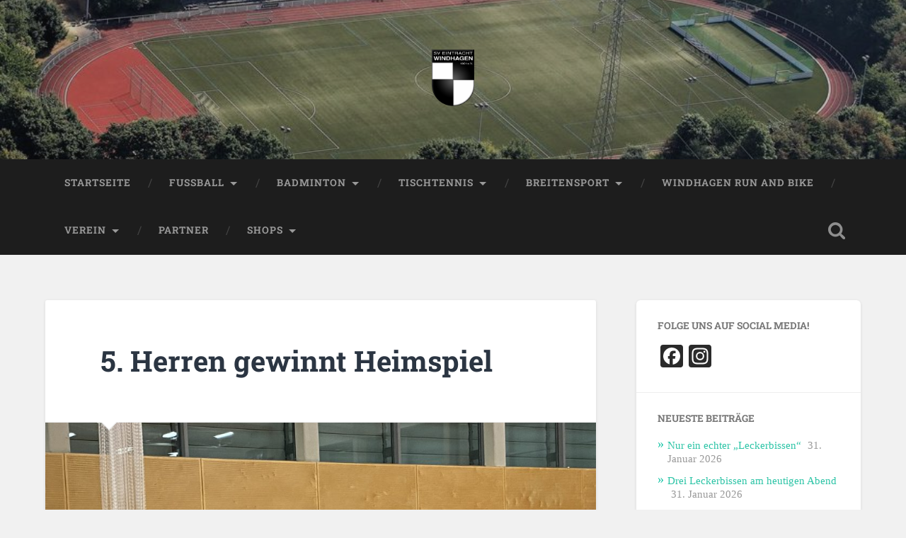

--- FILE ---
content_type: text/html; charset=UTF-8
request_url: https://sv-windhagen.de/5-herren-gewinnt-heimspiel/
body_size: 21592
content:
<!DOCTYPE html>

<html lang="de">

	<head>
		
		<meta charset="UTF-8">
		<meta name="viewport" content="width=device-width, initial-scale=1.0, maximum-scale=1.0, user-scalable=no" >
						 
		<title>5. Herren gewinnt Heimspiel &#8211; SV Eintracht Windhagen 1921 e.V.</title>
<meta name='robots' content='max-image-preview:large' />
	<style>img:is([sizes="auto" i], [sizes^="auto," i]) { contain-intrinsic-size: 3000px 1500px }</style>
	<link rel='dns-prefetch' href='//static.addtoany.com' />
<link rel='dns-prefetch' href='//www.googletagmanager.com' />
<link rel="alternate" type="application/rss+xml" title="SV Eintracht Windhagen 1921 e.V. &raquo; Feed" href="https://sv-windhagen.de/feed/" />
<link rel="alternate" type="application/rss+xml" title="SV Eintracht Windhagen 1921 e.V. &raquo; Kommentar-Feed" href="https://sv-windhagen.de/comments/feed/" />
<link rel="alternate" type="application/rss+xml" title="SV Eintracht Windhagen 1921 e.V. &raquo; Kommentar-Feed zu 5. Herren gewinnt Heimspiel" href="https://sv-windhagen.de/5-herren-gewinnt-heimspiel/feed/" />
<script type="text/javascript">
/* <![CDATA[ */
window._wpemojiSettings = {"baseUrl":"https:\/\/s.w.org\/images\/core\/emoji\/16.0.1\/72x72\/","ext":".png","svgUrl":"https:\/\/s.w.org\/images\/core\/emoji\/16.0.1\/svg\/","svgExt":".svg","source":{"concatemoji":"https:\/\/sv-windhagen.de\/wp-includes\/js\/wp-emoji-release.min.js?ver=6.8.3"}};
/*! This file is auto-generated */
!function(s,n){var o,i,e;function c(e){try{var t={supportTests:e,timestamp:(new Date).valueOf()};sessionStorage.setItem(o,JSON.stringify(t))}catch(e){}}function p(e,t,n){e.clearRect(0,0,e.canvas.width,e.canvas.height),e.fillText(t,0,0);var t=new Uint32Array(e.getImageData(0,0,e.canvas.width,e.canvas.height).data),a=(e.clearRect(0,0,e.canvas.width,e.canvas.height),e.fillText(n,0,0),new Uint32Array(e.getImageData(0,0,e.canvas.width,e.canvas.height).data));return t.every(function(e,t){return e===a[t]})}function u(e,t){e.clearRect(0,0,e.canvas.width,e.canvas.height),e.fillText(t,0,0);for(var n=e.getImageData(16,16,1,1),a=0;a<n.data.length;a++)if(0!==n.data[a])return!1;return!0}function f(e,t,n,a){switch(t){case"flag":return n(e,"\ud83c\udff3\ufe0f\u200d\u26a7\ufe0f","\ud83c\udff3\ufe0f\u200b\u26a7\ufe0f")?!1:!n(e,"\ud83c\udde8\ud83c\uddf6","\ud83c\udde8\u200b\ud83c\uddf6")&&!n(e,"\ud83c\udff4\udb40\udc67\udb40\udc62\udb40\udc65\udb40\udc6e\udb40\udc67\udb40\udc7f","\ud83c\udff4\u200b\udb40\udc67\u200b\udb40\udc62\u200b\udb40\udc65\u200b\udb40\udc6e\u200b\udb40\udc67\u200b\udb40\udc7f");case"emoji":return!a(e,"\ud83e\udedf")}return!1}function g(e,t,n,a){var r="undefined"!=typeof WorkerGlobalScope&&self instanceof WorkerGlobalScope?new OffscreenCanvas(300,150):s.createElement("canvas"),o=r.getContext("2d",{willReadFrequently:!0}),i=(o.textBaseline="top",o.font="600 32px Arial",{});return e.forEach(function(e){i[e]=t(o,e,n,a)}),i}function t(e){var t=s.createElement("script");t.src=e,t.defer=!0,s.head.appendChild(t)}"undefined"!=typeof Promise&&(o="wpEmojiSettingsSupports",i=["flag","emoji"],n.supports={everything:!0,everythingExceptFlag:!0},e=new Promise(function(e){s.addEventListener("DOMContentLoaded",e,{once:!0})}),new Promise(function(t){var n=function(){try{var e=JSON.parse(sessionStorage.getItem(o));if("object"==typeof e&&"number"==typeof e.timestamp&&(new Date).valueOf()<e.timestamp+604800&&"object"==typeof e.supportTests)return e.supportTests}catch(e){}return null}();if(!n){if("undefined"!=typeof Worker&&"undefined"!=typeof OffscreenCanvas&&"undefined"!=typeof URL&&URL.createObjectURL&&"undefined"!=typeof Blob)try{var e="postMessage("+g.toString()+"("+[JSON.stringify(i),f.toString(),p.toString(),u.toString()].join(",")+"));",a=new Blob([e],{type:"text/javascript"}),r=new Worker(URL.createObjectURL(a),{name:"wpTestEmojiSupports"});return void(r.onmessage=function(e){c(n=e.data),r.terminate(),t(n)})}catch(e){}c(n=g(i,f,p,u))}t(n)}).then(function(e){for(var t in e)n.supports[t]=e[t],n.supports.everything=n.supports.everything&&n.supports[t],"flag"!==t&&(n.supports.everythingExceptFlag=n.supports.everythingExceptFlag&&n.supports[t]);n.supports.everythingExceptFlag=n.supports.everythingExceptFlag&&!n.supports.flag,n.DOMReady=!1,n.readyCallback=function(){n.DOMReady=!0}}).then(function(){return e}).then(function(){var e;n.supports.everything||(n.readyCallback(),(e=n.source||{}).concatemoji?t(e.concatemoji):e.wpemoji&&e.twemoji&&(t(e.twemoji),t(e.wpemoji)))}))}((window,document),window._wpemojiSettings);
/* ]]> */
</script>
<style id='wp-emoji-styles-inline-css' type='text/css'>

	img.wp-smiley, img.emoji {
		display: inline !important;
		border: none !important;
		box-shadow: none !important;
		height: 1em !important;
		width: 1em !important;
		margin: 0 0.07em !important;
		vertical-align: -0.1em !important;
		background: none !important;
		padding: 0 !important;
	}
</style>
<link rel='stylesheet' id='wp-block-library-css' href='https://sv-windhagen.de/wp-includes/css/dist/block-library/style.min.css?ver=6.8.3' type='text/css' media='all' />
<style id='classic-theme-styles-inline-css' type='text/css'>
/*! This file is auto-generated */
.wp-block-button__link{color:#fff;background-color:#32373c;border-radius:9999px;box-shadow:none;text-decoration:none;padding:calc(.667em + 2px) calc(1.333em + 2px);font-size:1.125em}.wp-block-file__button{background:#32373c;color:#fff;text-decoration:none}
</style>
<style id='global-styles-inline-css' type='text/css'>
:root{--wp--preset--aspect-ratio--square: 1;--wp--preset--aspect-ratio--4-3: 4/3;--wp--preset--aspect-ratio--3-4: 3/4;--wp--preset--aspect-ratio--3-2: 3/2;--wp--preset--aspect-ratio--2-3: 2/3;--wp--preset--aspect-ratio--16-9: 16/9;--wp--preset--aspect-ratio--9-16: 9/16;--wp--preset--color--black: #222;--wp--preset--color--cyan-bluish-gray: #abb8c3;--wp--preset--color--white: #fff;--wp--preset--color--pale-pink: #f78da7;--wp--preset--color--vivid-red: #cf2e2e;--wp--preset--color--luminous-vivid-orange: #ff6900;--wp--preset--color--luminous-vivid-amber: #fcb900;--wp--preset--color--light-green-cyan: #7bdcb5;--wp--preset--color--vivid-green-cyan: #00d084;--wp--preset--color--pale-cyan-blue: #8ed1fc;--wp--preset--color--vivid-cyan-blue: #0693e3;--wp--preset--color--vivid-purple: #9b51e0;--wp--preset--color--accent: #13C4A5;--wp--preset--color--dark-gray: #444;--wp--preset--color--medium-gray: #666;--wp--preset--color--light-gray: #888;--wp--preset--gradient--vivid-cyan-blue-to-vivid-purple: linear-gradient(135deg,rgba(6,147,227,1) 0%,rgb(155,81,224) 100%);--wp--preset--gradient--light-green-cyan-to-vivid-green-cyan: linear-gradient(135deg,rgb(122,220,180) 0%,rgb(0,208,130) 100%);--wp--preset--gradient--luminous-vivid-amber-to-luminous-vivid-orange: linear-gradient(135deg,rgba(252,185,0,1) 0%,rgba(255,105,0,1) 100%);--wp--preset--gradient--luminous-vivid-orange-to-vivid-red: linear-gradient(135deg,rgba(255,105,0,1) 0%,rgb(207,46,46) 100%);--wp--preset--gradient--very-light-gray-to-cyan-bluish-gray: linear-gradient(135deg,rgb(238,238,238) 0%,rgb(169,184,195) 100%);--wp--preset--gradient--cool-to-warm-spectrum: linear-gradient(135deg,rgb(74,234,220) 0%,rgb(151,120,209) 20%,rgb(207,42,186) 40%,rgb(238,44,130) 60%,rgb(251,105,98) 80%,rgb(254,248,76) 100%);--wp--preset--gradient--blush-light-purple: linear-gradient(135deg,rgb(255,206,236) 0%,rgb(152,150,240) 100%);--wp--preset--gradient--blush-bordeaux: linear-gradient(135deg,rgb(254,205,165) 0%,rgb(254,45,45) 50%,rgb(107,0,62) 100%);--wp--preset--gradient--luminous-dusk: linear-gradient(135deg,rgb(255,203,112) 0%,rgb(199,81,192) 50%,rgb(65,88,208) 100%);--wp--preset--gradient--pale-ocean: linear-gradient(135deg,rgb(255,245,203) 0%,rgb(182,227,212) 50%,rgb(51,167,181) 100%);--wp--preset--gradient--electric-grass: linear-gradient(135deg,rgb(202,248,128) 0%,rgb(113,206,126) 100%);--wp--preset--gradient--midnight: linear-gradient(135deg,rgb(2,3,129) 0%,rgb(40,116,252) 100%);--wp--preset--font-size--small: 16px;--wp--preset--font-size--medium: 20px;--wp--preset--font-size--large: 24px;--wp--preset--font-size--x-large: 42px;--wp--preset--font-size--regular: 18px;--wp--preset--font-size--larger: 32px;--wp--preset--spacing--20: 0.44rem;--wp--preset--spacing--30: 0.67rem;--wp--preset--spacing--40: 1rem;--wp--preset--spacing--50: 1.5rem;--wp--preset--spacing--60: 2.25rem;--wp--preset--spacing--70: 3.38rem;--wp--preset--spacing--80: 5.06rem;--wp--preset--shadow--natural: 6px 6px 9px rgba(0, 0, 0, 0.2);--wp--preset--shadow--deep: 12px 12px 50px rgba(0, 0, 0, 0.4);--wp--preset--shadow--sharp: 6px 6px 0px rgba(0, 0, 0, 0.2);--wp--preset--shadow--outlined: 6px 6px 0px -3px rgba(255, 255, 255, 1), 6px 6px rgba(0, 0, 0, 1);--wp--preset--shadow--crisp: 6px 6px 0px rgba(0, 0, 0, 1);}:where(.is-layout-flex){gap: 0.5em;}:where(.is-layout-grid){gap: 0.5em;}body .is-layout-flex{display: flex;}.is-layout-flex{flex-wrap: wrap;align-items: center;}.is-layout-flex > :is(*, div){margin: 0;}body .is-layout-grid{display: grid;}.is-layout-grid > :is(*, div){margin: 0;}:where(.wp-block-columns.is-layout-flex){gap: 2em;}:where(.wp-block-columns.is-layout-grid){gap: 2em;}:where(.wp-block-post-template.is-layout-flex){gap: 1.25em;}:where(.wp-block-post-template.is-layout-grid){gap: 1.25em;}.has-black-color{color: var(--wp--preset--color--black) !important;}.has-cyan-bluish-gray-color{color: var(--wp--preset--color--cyan-bluish-gray) !important;}.has-white-color{color: var(--wp--preset--color--white) !important;}.has-pale-pink-color{color: var(--wp--preset--color--pale-pink) !important;}.has-vivid-red-color{color: var(--wp--preset--color--vivid-red) !important;}.has-luminous-vivid-orange-color{color: var(--wp--preset--color--luminous-vivid-orange) !important;}.has-luminous-vivid-amber-color{color: var(--wp--preset--color--luminous-vivid-amber) !important;}.has-light-green-cyan-color{color: var(--wp--preset--color--light-green-cyan) !important;}.has-vivid-green-cyan-color{color: var(--wp--preset--color--vivid-green-cyan) !important;}.has-pale-cyan-blue-color{color: var(--wp--preset--color--pale-cyan-blue) !important;}.has-vivid-cyan-blue-color{color: var(--wp--preset--color--vivid-cyan-blue) !important;}.has-vivid-purple-color{color: var(--wp--preset--color--vivid-purple) !important;}.has-black-background-color{background-color: var(--wp--preset--color--black) !important;}.has-cyan-bluish-gray-background-color{background-color: var(--wp--preset--color--cyan-bluish-gray) !important;}.has-white-background-color{background-color: var(--wp--preset--color--white) !important;}.has-pale-pink-background-color{background-color: var(--wp--preset--color--pale-pink) !important;}.has-vivid-red-background-color{background-color: var(--wp--preset--color--vivid-red) !important;}.has-luminous-vivid-orange-background-color{background-color: var(--wp--preset--color--luminous-vivid-orange) !important;}.has-luminous-vivid-amber-background-color{background-color: var(--wp--preset--color--luminous-vivid-amber) !important;}.has-light-green-cyan-background-color{background-color: var(--wp--preset--color--light-green-cyan) !important;}.has-vivid-green-cyan-background-color{background-color: var(--wp--preset--color--vivid-green-cyan) !important;}.has-pale-cyan-blue-background-color{background-color: var(--wp--preset--color--pale-cyan-blue) !important;}.has-vivid-cyan-blue-background-color{background-color: var(--wp--preset--color--vivid-cyan-blue) !important;}.has-vivid-purple-background-color{background-color: var(--wp--preset--color--vivid-purple) !important;}.has-black-border-color{border-color: var(--wp--preset--color--black) !important;}.has-cyan-bluish-gray-border-color{border-color: var(--wp--preset--color--cyan-bluish-gray) !important;}.has-white-border-color{border-color: var(--wp--preset--color--white) !important;}.has-pale-pink-border-color{border-color: var(--wp--preset--color--pale-pink) !important;}.has-vivid-red-border-color{border-color: var(--wp--preset--color--vivid-red) !important;}.has-luminous-vivid-orange-border-color{border-color: var(--wp--preset--color--luminous-vivid-orange) !important;}.has-luminous-vivid-amber-border-color{border-color: var(--wp--preset--color--luminous-vivid-amber) !important;}.has-light-green-cyan-border-color{border-color: var(--wp--preset--color--light-green-cyan) !important;}.has-vivid-green-cyan-border-color{border-color: var(--wp--preset--color--vivid-green-cyan) !important;}.has-pale-cyan-blue-border-color{border-color: var(--wp--preset--color--pale-cyan-blue) !important;}.has-vivid-cyan-blue-border-color{border-color: var(--wp--preset--color--vivid-cyan-blue) !important;}.has-vivid-purple-border-color{border-color: var(--wp--preset--color--vivid-purple) !important;}.has-vivid-cyan-blue-to-vivid-purple-gradient-background{background: var(--wp--preset--gradient--vivid-cyan-blue-to-vivid-purple) !important;}.has-light-green-cyan-to-vivid-green-cyan-gradient-background{background: var(--wp--preset--gradient--light-green-cyan-to-vivid-green-cyan) !important;}.has-luminous-vivid-amber-to-luminous-vivid-orange-gradient-background{background: var(--wp--preset--gradient--luminous-vivid-amber-to-luminous-vivid-orange) !important;}.has-luminous-vivid-orange-to-vivid-red-gradient-background{background: var(--wp--preset--gradient--luminous-vivid-orange-to-vivid-red) !important;}.has-very-light-gray-to-cyan-bluish-gray-gradient-background{background: var(--wp--preset--gradient--very-light-gray-to-cyan-bluish-gray) !important;}.has-cool-to-warm-spectrum-gradient-background{background: var(--wp--preset--gradient--cool-to-warm-spectrum) !important;}.has-blush-light-purple-gradient-background{background: var(--wp--preset--gradient--blush-light-purple) !important;}.has-blush-bordeaux-gradient-background{background: var(--wp--preset--gradient--blush-bordeaux) !important;}.has-luminous-dusk-gradient-background{background: var(--wp--preset--gradient--luminous-dusk) !important;}.has-pale-ocean-gradient-background{background: var(--wp--preset--gradient--pale-ocean) !important;}.has-electric-grass-gradient-background{background: var(--wp--preset--gradient--electric-grass) !important;}.has-midnight-gradient-background{background: var(--wp--preset--gradient--midnight) !important;}.has-small-font-size{font-size: var(--wp--preset--font-size--small) !important;}.has-medium-font-size{font-size: var(--wp--preset--font-size--medium) !important;}.has-large-font-size{font-size: var(--wp--preset--font-size--large) !important;}.has-x-large-font-size{font-size: var(--wp--preset--font-size--x-large) !important;}
:where(.wp-block-post-template.is-layout-flex){gap: 1.25em;}:where(.wp-block-post-template.is-layout-grid){gap: 1.25em;}
:where(.wp-block-columns.is-layout-flex){gap: 2em;}:where(.wp-block-columns.is-layout-grid){gap: 2em;}
:root :where(.wp-block-pullquote){font-size: 1.5em;line-height: 1.6;}
</style>
<link rel='stylesheet' id='widgetopts-styles-css' href='https://sv-windhagen.de/wp-content/plugins/widget-options/assets/css/widget-options.css?ver=4.1.3' type='text/css' media='all' />
<link rel='stylesheet' id='hamburger.css-css' href='https://sv-windhagen.de/wp-content/plugins/wp-responsive-menu/assets/css/wpr-hamburger.css?ver=3.2.1' type='text/css' media='all' />
<link rel='stylesheet' id='wprmenu.css-css' href='https://sv-windhagen.de/wp-content/plugins/wp-responsive-menu/assets/css/wprmenu.css?ver=3.2.1' type='text/css' media='all' />
<style id='wprmenu.css-inline-css' type='text/css'>
@media only screen and ( max-width: 768px ) {html body div.wprm-wrapper {overflow: scroll;}html body div.wprm-overlay{ background: rgb(0,0,0) }#wprmenu_bar {background-image: url();background-size: cover ;background-repeat: repeat;}#wprmenu_bar {background-color: #000000;}html body div#mg-wprm-wrap .wpr_submit .icon.icon-search {color: #ffffff;}#wprmenu_bar .menu_title,#wprmenu_bar .wprmenu_icon_menu,#wprmenu_bar .menu_title a {color: #ffffff;}#wprmenu_bar .menu_title a {font-size: 20px;font-weight: normal;}#mg-wprm-wrap li.menu-item a {font-size: 15px;text-transform: uppercase;font-weight: normal;}#mg-wprm-wrap li.menu-item-has-children ul.sub-menu a {font-size: 15px;text-transform: uppercase;font-weight: normal;}#mg-wprm-wrap li.current-menu-item > a {background: #999999;}#mg-wprm-wrap li.current-menu-item > a,#mg-wprm-wrap li.current-menu-item span.wprmenu_icon{color: #ffffff !important;}#mg-wprm-wrap {background-color: #000000;}.cbp-spmenu-push-toright,.cbp-spmenu-push-toright .mm-slideout {left: 80% ;}.cbp-spmenu-push-toleft {left: -80% ;}#mg-wprm-wrap.cbp-spmenu-right,#mg-wprm-wrap.cbp-spmenu-left,#mg-wprm-wrap.cbp-spmenu-right.custom,#mg-wprm-wrap.cbp-spmenu-left.custom,.cbp-spmenu-vertical {width: 80%;max-width: 400px;}#mg-wprm-wrap ul#wprmenu_menu_ul li.menu-item a,div#mg-wprm-wrap ul li span.wprmenu_icon {color: #ffffff;}#mg-wprm-wrap ul#wprmenu_menu_ul li.menu-item:valid ~ a{color: #ffffff;}#mg-wprm-wrap ul#wprmenu_menu_ul li.menu-item a:hover {background: #000000;color: #ffffff !important;}div#mg-wprm-wrap ul>li:hover>span.wprmenu_icon {color: #ffffff !important;}.wprmenu_bar .hamburger-inner,.wprmenu_bar .hamburger-inner::before,.wprmenu_bar .hamburger-inner::after {background: #ffffff;}.wprmenu_bar .hamburger:hover .hamburger-inner,.wprmenu_bar .hamburger:hover .hamburger-inner::before,.wprmenu_bar .hamburger:hover .hamburger-inner::after {background: #ffffff;}div.wprmenu_bar div.hamburger{padding-right: 6px !important;}#wprmenu_menu.left {width:80%;left: -80%;right: auto;}#wprmenu_menu.right {width:80%;right: -80%;left: auto;}html body div#wprmenu_bar {height : 42px;}#mg-wprm-wrap.cbp-spmenu-left,#mg-wprm-wrap.cbp-spmenu-right,#mg-widgetmenu-wrap.cbp-spmenu-widget-left,#mg-widgetmenu-wrap.cbp-spmenu-widget-right {top: 42px !important;}.wprmenu_bar .hamburger {float: left;}.wprmenu_bar #custom_menu_icon.hamburger {top: px;left: px;float: left !important;background-color: #cccccc;}.navigation{ display: none !important; }.wpr_custom_menu #custom_menu_icon {display: block;}html { padding-top: 42px !important; }#wprmenu_bar,#mg-wprm-wrap { display: block; }div#wpadminbar { position: fixed; }}
</style>
<link rel='stylesheet' id='wpr_icons-css' href='https://sv-windhagen.de/wp-content/plugins/wp-responsive-menu/inc/assets/icons/wpr-icons.css?ver=3.2.1' type='text/css' media='all' />
<link rel='stylesheet' id='slb_core-css' href='https://sv-windhagen.de/wp-content/plugins/simple-lightbox/client/css/app.css?ver=2.9.4' type='text/css' media='all' />
<link rel='stylesheet' id='addtoany-css' href='https://sv-windhagen.de/wp-content/plugins/add-to-any/addtoany.min.css?ver=1.16' type='text/css' media='all' />
<link rel='stylesheet' id='baskerville_googleFonts-css' href='https://sv-windhagen.de/wp-content/themes/baskerville/assets/css/fonts.css?ver=6.8.3' type='text/css' media='all' />
<link rel='stylesheet' id='baskerville_style-css' href='https://sv-windhagen.de/wp-content/themes/baskerville/style.css?ver=2.3.1' type='text/css' media='all' />
<script type="text/javascript" id="addtoany-core-js-before">
/* <![CDATA[ */
window.a2a_config=window.a2a_config||{};a2a_config.callbacks=[];a2a_config.overlays=[];a2a_config.templates={};a2a_localize = {
	Share: "Teilen",
	Save: "Speichern",
	Subscribe: "Abonnieren",
	Email: "E-Mail",
	Bookmark: "Lesezeichen",
	ShowAll: "Alle anzeigen",
	ShowLess: "Weniger anzeigen",
	FindServices: "Dienst(e) suchen",
	FindAnyServiceToAddTo: "Um weitere Dienste ergänzen",
	PoweredBy: "Präsentiert von",
	ShareViaEmail: "Teilen via E-Mail",
	SubscribeViaEmail: "Via E-Mail abonnieren",
	BookmarkInYourBrowser: "Lesezeichen in deinem Browser",
	BookmarkInstructions: "Drücke Ctrl+D oder \u2318+D um diese Seite bei den Lesenzeichen zu speichern.",
	AddToYourFavorites: "Zu deinen Favoriten hinzufügen",
	SendFromWebOrProgram: "Senden von jeder E-Mail Adresse oder E-Mail-Programm",
	EmailProgram: "E-Mail-Programm",
	More: "Mehr&#8230;",
	ThanksForSharing: "Thanks for sharing!",
	ThanksForFollowing: "Thanks for following!"
};

a2a_config.icon_color="#2a2a2a";
/* ]]> */
</script>
<script type="text/javascript" defer src="https://static.addtoany.com/menu/page.js" id="addtoany-core-js"></script>
<script type="text/javascript" src="https://sv-windhagen.de/wp-includes/js/jquery/jquery.min.js?ver=3.7.1" id="jquery-core-js"></script>
<script type="text/javascript" src="https://sv-windhagen.de/wp-includes/js/jquery/jquery-migrate.min.js?ver=3.4.1" id="jquery-migrate-js"></script>
<script type="text/javascript" defer src="https://sv-windhagen.de/wp-content/plugins/add-to-any/addtoany.min.js?ver=1.1" id="addtoany-jquery-js"></script>
<script type="text/javascript" src="https://sv-windhagen.de/wp-content/plugins/wp-responsive-menu/assets/js/modernizr.custom.js?ver=3.2.1" id="modernizr-js"></script>
<script type="text/javascript" src="https://sv-windhagen.de/wp-content/plugins/wp-responsive-menu/assets/js/touchSwipe.js?ver=3.2.1" id="touchSwipe-js"></script>
<script type="text/javascript" id="wprmenu.js-js-extra">
/* <![CDATA[ */
var wprmenu = {"zooming":"1","from_width":"768","push_width":"400","menu_width":"80","parent_click":"yes","swipe":"1","enable_overlay":"1","wprmenuDemoId":""};
/* ]]> */
</script>
<script type="text/javascript" src="https://sv-windhagen.de/wp-content/plugins/wp-responsive-menu/assets/js/wprmenu.js?ver=3.2.1" id="wprmenu.js-js"></script>
<script type="text/javascript" src="https://sv-windhagen.de/wp-includes/js/imagesloaded.min.js?ver=5.0.0" id="imagesloaded-js"></script>
<script type="text/javascript" src="https://sv-windhagen.de/wp-includes/js/masonry.min.js?ver=4.2.2" id="masonry-js"></script>
<script type="text/javascript" src="https://sv-windhagen.de/wp-content/themes/baskerville/assets/js/jquery.flexslider-min.js?ver=2.7.2" id="baskerville_flexslider-js"></script>
<script type="text/javascript" src="https://sv-windhagen.de/wp-content/themes/baskerville/assets/js/global.js?ver=2.3.1" id="baskerville_global-js"></script>

<!-- Google Tag (gtac.js) durch Site-Kit hinzugefügt -->
<!-- Von Site Kit hinzugefügtes Google-Analytics-Snippet -->
<script type="text/javascript" src="https://www.googletagmanager.com/gtag/js?id=G-S97B6TDLH4" id="google_gtagjs-js" async></script>
<script type="text/javascript" id="google_gtagjs-js-after">
/* <![CDATA[ */
window.dataLayer = window.dataLayer || [];function gtag(){dataLayer.push(arguments);}
gtag("set","linker",{"domains":["sv-windhagen.de"]});
gtag("js", new Date());
gtag("set", "developer_id.dZTNiMT", true);
gtag("config", "G-S97B6TDLH4");
/* ]]> */
</script>
<link rel="https://api.w.org/" href="https://sv-windhagen.de/wp-json/" /><link rel="alternate" title="JSON" type="application/json" href="https://sv-windhagen.de/wp-json/wp/v2/posts/6538" /><link rel="EditURI" type="application/rsd+xml" title="RSD" href="https://sv-windhagen.de/xmlrpc.php?rsd" />
<meta name="generator" content="WordPress 6.8.3" />
<link rel="canonical" href="https://sv-windhagen.de/5-herren-gewinnt-heimspiel/" />
<link rel='shortlink' href='https://sv-windhagen.de/?p=6538' />
<link rel="alternate" title="oEmbed (JSON)" type="application/json+oembed" href="https://sv-windhagen.de/wp-json/oembed/1.0/embed?url=https%3A%2F%2Fsv-windhagen.de%2F5-herren-gewinnt-heimspiel%2F" />
<link rel="alternate" title="oEmbed (XML)" type="text/xml+oembed" href="https://sv-windhagen.de/wp-json/oembed/1.0/embed?url=https%3A%2F%2Fsv-windhagen.de%2F5-herren-gewinnt-heimspiel%2F&#038;format=xml" />
<meta name="generator" content="Site Kit by Google 1.171.0" /><style type="text/css" id="custom-background-css">
body.custom-background { background-color: #f1f1f1; background-image: url("https://sv-windhagen.de/wp-content/uploads/2021/09/Logo-SV-Windhagen-1921-eV-Hintergrund.png"); background-position: left center; background-size: contain; background-repeat: no-repeat; background-attachment: scroll; }
</style>
	<link rel="icon" href="https://sv-windhagen.de/wp-content/uploads/2021/07/cropped-logo2-32x32.png" sizes="32x32" />
<link rel="icon" href="https://sv-windhagen.de/wp-content/uploads/2021/07/cropped-logo2-192x192.png" sizes="192x192" />
<link rel="apple-touch-icon" href="https://sv-windhagen.de/wp-content/uploads/2021/07/cropped-logo2-180x180.png" />
<meta name="msapplication-TileImage" content="https://sv-windhagen.de/wp-content/uploads/2021/07/cropped-logo2-270x270.png" />
		<style type="text/css" id="wp-custom-css">
			.blog-title a {
      font-family: "texgyreadventor", "Times New Roman", Times, serif;
}

.blog-title a:hover {
    color: #000;
}

body {
      font-family: "texgyreadventor", "Times New Roman", Times, serif;
}

body a {
    color: #2cc4a6;
    text-decoration: none;
}

body a:hover{
    color: #2cc4a6;	
}

.footer a {
    color: #fff;
}

.footer a:hover {
    color: #fff;
}

.post-author {
  display:none;
}

.nocomments {
  display:none;
}

.fupa_widget * {    
	font-size: 16px !important;
}

.fupa_widget, .fupa_widget table {    background: transparent !important;
}		</style>
			
	</head>
	
	<body class="wp-singular post-template-default single single-post postid-6538 single-format-standard custom-background wp-custom-logo wp-theme-baskerville has-featured-image single single-post">

		
		<a class="skip-link button" href="#site-content">Zum Inhalt springen</a>
	
		<div class="header section small-padding bg-dark bg-image" style="background-image: url( https://sv-windhagen.de/wp-content/uploads/2021/07/cropped-SVW_Header_3.jpg );">
		
			<div class="cover"></div>
			
			<div class="header-search-block bg-graphite hidden">
				<form role="search"  method="get" class="searchform" action="https://sv-windhagen.de/">
	<label for="search-form-6981cbfe08b51">
		<span class="screen-reader-text">Suchen nach:</span>
		<input type="search" id="search-form-6981cbfe08b51" class="search-field" placeholder="Suchformular" value="" name="s" />
	</label>
	<input type="submit" class="searchsubmit" value="Suchen" />
</form>
			</div><!-- .header-search-block -->
					
			<div class="header-inner section-inner">
			
				
					<div class="blog-logo">
						<a class="logo" href="https://sv-windhagen.de/" rel="home">
							<img src="https://sv-windhagen.de/wp-content/uploads/2021/07/cropped-cropped-logo2.png">
							<span class="screen-reader-text">SV Eintracht Windhagen 1921 e.V.</span>
						</a>
					</div>
		
											
			</div><!-- .header-inner -->
						
		</div><!-- .header -->
		
		<div class="navigation section no-padding bg-dark">
		
			<div class="navigation-inner section-inner">
			
				<button class="nav-toggle toggle fleft hidden">
					
					<div class="bar"></div>
					<div class="bar"></div>
					<div class="bar"></div>
					
				</button>
						
				<ul class="main-menu">
				
					<li id="menu-item-150" class="menu-item menu-item-type-custom menu-item-object-custom menu-item-home menu-item-150"><a href="https://sv-windhagen.de/">Startseite</a></li>
<li id="menu-item-93" class="menu-item menu-item-type-post_type menu-item-object-page menu-item-has-children has-children menu-item-93"><a href="https://sv-windhagen.de/fussball/">Fussball</a>
<ul class="sub-menu">
	<li id="menu-item-610" class="menu-item menu-item-type-post_type menu-item-object-page menu-item-610"><a href="https://sv-windhagen.de/fussball/news/">News</a></li>
	<li id="menu-item-326" class="menu-item menu-item-type-custom menu-item-object-custom menu-item-has-children has-children menu-item-326"><a>Senioren</a>
	<ul class="sub-menu">
		<li id="menu-item-330" class="menu-item menu-item-type-custom menu-item-object-custom menu-item-has-children has-children menu-item-330"><a>1. Mannschaft</a>
		<ul class="sub-menu">
			<li id="menu-item-329" class="menu-item menu-item-type-post_type menu-item-object-page menu-item-329"><a href="https://sv-windhagen.de/fussball/senioren/1-mannschaft/uebersicht/">Übersicht</a></li>
			<li id="menu-item-337" class="menu-item menu-item-type-post_type menu-item-object-page menu-item-337"><a href="https://sv-windhagen.de/fussball/senioren/1-mannschaft/team/">Team</a></li>
			<li id="menu-item-344" class="menu-item menu-item-type-post_type menu-item-object-page menu-item-344"><a href="https://sv-windhagen.de/fussball/senioren/1-mannschaft/spielplan/">Spielplan &#038; Tabelle</a></li>
			<li id="menu-item-1494" class="menu-item menu-item-type-post_type menu-item-object-page menu-item-1494"><a href="https://sv-windhagen.de/fussball/senioren/1-mannschaft/statistiken/">Statistiken</a></li>
		</ul>
</li>
		<li id="menu-item-331" class="menu-item menu-item-type-custom menu-item-object-custom menu-item-has-children has-children menu-item-331"><a>2. Mannschaft</a>
		<ul class="sub-menu">
			<li id="menu-item-942" class="menu-item menu-item-type-post_type menu-item-object-page menu-item-942"><a href="https://sv-windhagen.de/fussball/senioren/2-mannschaft/uebersicht/">Übersicht</a></li>
			<li id="menu-item-941" class="menu-item menu-item-type-post_type menu-item-object-page menu-item-941"><a href="https://sv-windhagen.de/fussball/senioren/2-mannschaft/team/">Team</a></li>
			<li id="menu-item-940" class="menu-item menu-item-type-post_type menu-item-object-page menu-item-940"><a href="https://sv-windhagen.de/fussball/senioren/2-mannschaft/tabelle/">Spielplan &#038; Tabelle</a></li>
		</ul>
</li>
	</ul>
</li>
	<li id="menu-item-2184" class="menu-item menu-item-type-custom menu-item-object-custom menu-item-has-children has-children menu-item-2184"><a>Junioren</a>
	<ul class="sub-menu">
		<li id="menu-item-5140" class="menu-item menu-item-type-post_type menu-item-object-page menu-item-has-children has-children menu-item-5140"><a href="https://sv-windhagen.de/fussball/junioren/junioren-allgemein/">Allgemein</a>
		<ul class="sub-menu">
			<li id="menu-item-6756" class="menu-item menu-item-type-post_type menu-item-object-page menu-item-6756"><a href="https://sv-windhagen.de/fussball/junioren/jugendleiter/">Jugendleitung</a></li>
			<li id="menu-item-11427" class="menu-item menu-item-type-post_type menu-item-object-page menu-item-has-children has-children menu-item-11427"><a href="https://sv-windhagen.de/fussball/junioren/jugendkoordinatoren/">Jugendkoordinatoren</a>
			<ul class="sub-menu">
				<li id="menu-item-11436" class="menu-item menu-item-type-post_type menu-item-object-page menu-item-11436"><a href="https://sv-windhagen.de/tischtennis/jugend/jugendkoordinator-jsg-asbacher-land/">Jugendkoordinatoren SV Windhagen</a></li>
				<li id="menu-item-11438" class="menu-item menu-item-type-post_type menu-item-object-page menu-item-11438"><a href="https://sv-windhagen.de/tischtennis/jugend/jugendkoordinator-jsg-asbacher-land-2/">Jugendkoordinator JSG Asbacher Land</a></li>
			</ul>
</li>
			<li id="menu-item-6765" class="menu-item menu-item-type-post_type menu-item-object-page menu-item-6765"><a href="https://sv-windhagen.de/fussball/junioren/jugendkonzept/">Jugendkonzept</a></li>
		</ul>
</li>
		<li id="menu-item-2186" class="menu-item menu-item-type-custom menu-item-object-custom menu-item-has-children has-children menu-item-2186"><a>C-Jugend</a>
		<ul class="sub-menu">
			<li id="menu-item-5161" class="menu-item menu-item-type-post_type menu-item-object-page menu-item-5161"><a href="https://sv-windhagen.de/fussball/junioren/c-jugend/uebersicht-team-2/">Übersicht &amp; Team (JSG Asbacher Land)</a></li>
			<li id="menu-item-2193" class="menu-item menu-item-type-post_type menu-item-object-page menu-item-2193"><a href="https://sv-windhagen.de/fussball/junioren/c-jugend/spielplan-tabelle/">Spielplan &#038; Tabelle</a></li>
		</ul>
</li>
		<li id="menu-item-2187" class="menu-item menu-item-type-custom menu-item-object-custom menu-item-has-children has-children menu-item-2187"><a>D-Jugend</a>
		<ul class="sub-menu">
			<li id="menu-item-2200" class="menu-item menu-item-type-post_type menu-item-object-page menu-item-2200"><a href="https://sv-windhagen.de/fussball/junioren/d-jugend/uebersicht-team/">Übersicht &amp; Team (JSG Asbacher Land)</a></li>
			<li id="menu-item-2194" class="menu-item menu-item-type-post_type menu-item-object-page menu-item-2194"><a href="https://sv-windhagen.de/fussball/junioren/d-jugend/spielplan-tabelle/">Spielplan &#038; Tabelle</a></li>
		</ul>
</li>
		<li id="menu-item-2188" class="menu-item menu-item-type-custom menu-item-object-custom menu-item-has-children has-children menu-item-2188"><a>E-Jugend</a>
		<ul class="sub-menu">
			<li id="menu-item-2201" class="menu-item menu-item-type-post_type menu-item-object-page menu-item-2201"><a href="https://sv-windhagen.de/fussball/junioren/e-jugend/uebersicht-team/">Übersicht &#038; Team</a></li>
			<li id="menu-item-2195" class="menu-item menu-item-type-post_type menu-item-object-page menu-item-2195"><a href="https://sv-windhagen.de/fussball/junioren/e-jugend/spielplan-tabelle/">Spielplan &#038; Tabelle</a></li>
		</ul>
</li>
		<li id="menu-item-2190" class="menu-item menu-item-type-custom menu-item-object-custom menu-item-has-children has-children menu-item-2190"><a>F-Jugend</a>
		<ul class="sub-menu">
			<li id="menu-item-2203" class="menu-item menu-item-type-post_type menu-item-object-page menu-item-2203"><a href="https://sv-windhagen.de/fussball/junioren/f-jugend/uebersicht-team/">Übersicht &#038; Team</a></li>
			<li id="menu-item-2197" class="menu-item menu-item-type-post_type menu-item-object-page menu-item-2197"><a href="https://sv-windhagen.de/fussball/junioren/f-jugend/spielplan-tabelle/">Spielplan &#038; Tabelle</a></li>
		</ul>
</li>
		<li id="menu-item-2191" class="menu-item menu-item-type-custom menu-item-object-custom menu-item-has-children has-children menu-item-2191"><a>Bambinis</a>
		<ul class="sub-menu">
			<li id="menu-item-2204" class="menu-item menu-item-type-post_type menu-item-object-page menu-item-2204"><a href="https://sv-windhagen.de/fussball/junioren/bambinis/uebersicht-team/">Übersicht &#038; Team</a></li>
		</ul>
</li>
	</ul>
</li>
	<li id="menu-item-793" class="menu-item menu-item-type-custom menu-item-object-custom menu-item-has-children has-children menu-item-793"><a>Alte Herren</a>
	<ul class="sub-menu">
		<li id="menu-item-794" class="menu-item menu-item-type-post_type menu-item-object-page menu-item-794"><a href="https://sv-windhagen.de/news/">News</a></li>
		<li id="menu-item-797" class="menu-item menu-item-type-post_type menu-item-object-page menu-item-797"><a href="https://sv-windhagen.de/fussball/alte-herren/uebersicht/">Übersicht</a></li>
		<li id="menu-item-796" class="menu-item menu-item-type-post_type menu-item-object-page menu-item-796"><a href="https://sv-windhagen.de/fussball/alte-herren/vorstand/">Vorstand</a></li>
		<li id="menu-item-795" class="menu-item menu-item-type-post_type menu-item-object-page menu-item-795"><a href="https://sv-windhagen.de/fussball/alte-herren/kader/">Kader</a></li>
	</ul>
</li>
	<li id="menu-item-144" class="menu-item menu-item-type-post_type menu-item-object-page menu-item-144"><a href="https://sv-windhagen.de/fussball/mokis/">MoKi’s</a></li>
</ul>
</li>
<li id="menu-item-9633" class="menu-item menu-item-type-post_type menu-item-object-page menu-item-has-children has-children menu-item-9633"><a href="https://sv-windhagen.de/badminton/">Badminton</a>
<ul class="sub-menu">
	<li id="menu-item-10462" class="menu-item menu-item-type-post_type menu-item-object-page menu-item-10462"><a href="https://sv-windhagen.de/badminton/news/">News</a></li>
	<li id="menu-item-9634" class="menu-item menu-item-type-post_type menu-item-object-page menu-item-9634"><a href="https://sv-windhagen.de/badminton/uebersicht/">Übersicht</a></li>
	<li id="menu-item-9640" class="menu-item menu-item-type-post_type menu-item-object-page menu-item-9640"><a href="https://sv-windhagen.de/badminton/kontakt/">Kontakt</a></li>
	<li id="menu-item-9639" class="menu-item menu-item-type-post_type menu-item-object-page menu-item-9639"><a href="https://sv-windhagen.de/badminton/trainingszeiten/">Trainingszeiten</a></li>
	<li id="menu-item-9638" class="menu-item menu-item-type-post_type menu-item-object-page menu-item-9638"><a href="https://sv-windhagen.de/badminton/adresse/">Adresse</a></li>
	<li id="menu-item-9637" class="menu-item menu-item-type-post_type menu-item-object-page menu-item-9637"><a href="https://sv-windhagen.de/badminton/mannschaften/">Mannschaften</a></li>
</ul>
</li>
<li id="menu-item-1075" class="menu-item menu-item-type-custom menu-item-object-custom menu-item-has-children has-children menu-item-1075"><a>Tischtennis</a>
<ul class="sub-menu">
	<li id="menu-item-765" class="menu-item menu-item-type-post_type menu-item-object-page menu-item-765"><a href="https://sv-windhagen.de/tischtennis/news/">News</a></li>
	<li id="menu-item-729" class="menu-item menu-item-type-custom menu-item-object-custom menu-item-has-children has-children menu-item-729"><a>Herren</a>
	<ul class="sub-menu">
		<li id="menu-item-5749" class="menu-item menu-item-type-post_type menu-item-object-page menu-item-5749"><a href="https://sv-windhagen.de/tischtennis/herren/1-mannschaft/">1. Mannschaft</a></li>
		<li id="menu-item-5750" class="menu-item menu-item-type-post_type menu-item-object-page menu-item-5750"><a href="https://sv-windhagen.de/tischtennis/herren/2-mannschaft/">2. Mannschaft</a></li>
		<li id="menu-item-5751" class="menu-item menu-item-type-post_type menu-item-object-page menu-item-5751"><a href="https://sv-windhagen.de/tischtennis/herren/3-mannschaft/">3. Mannschaft</a></li>
		<li id="menu-item-5752" class="menu-item menu-item-type-post_type menu-item-object-page menu-item-5752"><a href="https://sv-windhagen.de/tischtennis/herren/4-mannschaft/">4. Mannschaft</a></li>
		<li id="menu-item-5755" class="menu-item menu-item-type-post_type menu-item-object-page menu-item-5755"><a href="https://sv-windhagen.de/tischtennis/herren/5-mannschaft/">5. Mannschaft</a></li>
		<li id="menu-item-5753" class="menu-item menu-item-type-post_type menu-item-object-page menu-item-5753"><a href="https://sv-windhagen.de/tischtennis/herren/6-mannschaft-2/">6. Mannschaft</a></li>
		<li id="menu-item-19350" class="menu-item menu-item-type-post_type menu-item-object-page menu-item-19350"><a href="https://sv-windhagen.de/tischtennis/herren/7-mannschaft/">7. Mannschaft</a></li>
	</ul>
</li>
	<li id="menu-item-19356" class="menu-item menu-item-type-post_type menu-item-object-page menu-item-has-children has-children menu-item-19356"><a href="https://sv-windhagen.de/tischtennis/damen/">Damen</a>
	<ul class="sub-menu">
		<li id="menu-item-19355" class="menu-item menu-item-type-post_type menu-item-object-page menu-item-19355"><a href="https://sv-windhagen.de/tischtennis/herren/1-mannschaft-2/">1. Mannschaft</a></li>
	</ul>
</li>
	<li id="menu-item-148" class="menu-item menu-item-type-post_type menu-item-object-page menu-item-has-children has-children menu-item-148"><a href="https://sv-windhagen.de/tischtennis/jugend/">Jugend</a>
	<ul class="sub-menu">
		<li id="menu-item-5760" class="menu-item menu-item-type-post_type menu-item-object-page menu-item-5760"><a href="https://sv-windhagen.de/tischtennis/jugend/1-jugend/">1. Jugend</a></li>
	</ul>
</li>
	<li id="menu-item-1067" class="menu-item menu-item-type-post_type menu-item-object-page menu-item-1067"><a href="https://sv-windhagen.de/tischtennis/trainingszeiten/">Trainingszeiten und Trainer</a></li>
	<li id="menu-item-731" class="menu-item menu-item-type-post_type menu-item-object-page menu-item-731"><a href="https://sv-windhagen.de/tischtennis/spielplaene/">Spielpläne &#038; Tabellen</a></li>
	<li id="menu-item-741" class="menu-item menu-item-type-post_type menu-item-object-page menu-item-741"><a href="https://sv-windhagen.de/tischtennis/q-ttr-uebersicht/">Q-TTR Übersicht</a></li>
	<li id="menu-item-11339" class="menu-item menu-item-type-post_type menu-item-object-page menu-item-11339"><a href="https://sv-windhagen.de/ppp/">Ping Pong Parkinson</a></li>
</ul>
</li>
<li id="menu-item-665" class="menu-item menu-item-type-custom menu-item-object-custom menu-item-has-children has-children menu-item-665"><a href="https://www.sv-windhagen.de/Breitensport">Breitensport</a>
<ul class="sub-menu">
	<li id="menu-item-9051" class="menu-item menu-item-type-post_type menu-item-object-page menu-item-9051"><a href="https://sv-windhagen.de/breitensport/news-breitensport/">News</a></li>
	<li id="menu-item-9049" class="menu-item menu-item-type-post_type menu-item-object-page menu-item-has-children has-children menu-item-9049"><a href="https://sv-windhagen.de/breitensport/angebote-fuer-kinder-und-jugendliche/">Angebote für Kinder + Jugendliche</a>
	<ul class="sub-menu">
		<li id="menu-item-13840" class="menu-item menu-item-type-post_type menu-item-object-page menu-item-13840"><a href="https://sv-windhagen.de/breitensport/angebote-fuer-kinder-und-jugendliche/eltern-kind-turnen/">Eltern – Kind – Turnen</a></li>
		<li id="menu-item-13839" class="menu-item menu-item-type-post_type menu-item-object-page menu-item-13839"><a href="https://sv-windhagen.de/breitensport/angebote-fuer-kinder-und-jugendliche/miniturnen/">Miniturnen</a></li>
		<li id="menu-item-13838" class="menu-item menu-item-type-post_type menu-item-object-page menu-item-13838"><a href="https://sv-windhagen.de/breitensport/angebote-fuer-kinder-und-jugendliche/kinderturnen/">Kinderturnen (Vorschulkinder)</a></li>
		<li id="menu-item-13837" class="menu-item menu-item-type-post_type menu-item-object-page menu-item-13837"><a href="https://sv-windhagen.de/breitensport/angebote-fuer-kinder-und-jugendliche/kinderturnen-schulkinder/">Kinderturnen (Grundschulkinder)</a></li>
		<li id="menu-item-13856" class="menu-item menu-item-type-post_type menu-item-object-page menu-item-13856"><a href="https://sv-windhagen.de/breitensport/angebote-fuer-kinder-und-jugendliche/leichtatlethik-u6/">Leichtatlethik U6</a></li>
		<li id="menu-item-13855" class="menu-item menu-item-type-post_type menu-item-object-page menu-item-13855"><a href="https://sv-windhagen.de/breitensport/angebote-fuer-kinder-und-jugendliche/leichtatlethik-u8-u10-6-9-jahre/">Leichtatlethik U8 + U10 (6 – 9 Jahre)</a></li>
		<li id="menu-item-13854" class="menu-item menu-item-type-post_type menu-item-object-page menu-item-13854"><a href="https://sv-windhagen.de/breitensport/angebote-fuer-kinder-und-jugendliche/leichtatlethik-u12-ue12-ab-9-jahre/">Leichtatlethik U12 + Ü12 (ab 10 Jahre)</a></li>
	</ul>
</li>
	<li id="menu-item-9048" class="menu-item menu-item-type-post_type menu-item-object-page menu-item-has-children has-children menu-item-9048"><a href="https://sv-windhagen.de/breitensport/angebote-fuer-senioren-ab-50-jahre/">Angebote für Erwachsene</a>
	<ul class="sub-menu">
		<li id="menu-item-13877" class="menu-item menu-item-type-post_type menu-item-object-page menu-item-13877"><a href="https://sv-windhagen.de/breitensport/angebote-fuer-senioren-ab-50-jahre/leichtathletik-sportabzeichentreff/">Leichtathletik / Sportabzeichentreff</a></li>
		<li id="menu-item-13876" class="menu-item menu-item-type-post_type menu-item-object-page menu-item-13876"><a href="https://sv-windhagen.de/breitensport/angebote-fuer-senioren-ab-50-jahre/line-dance/">Line Dance</a></li>
		<li id="menu-item-13875" class="menu-item menu-item-type-post_type menu-item-object-page menu-item-13875"><a href="https://sv-windhagen.de/breitensport/angebote-fuer-senioren-ab-50-jahre/volleyball/">Volleyball</a></li>
		<li id="menu-item-13874" class="menu-item menu-item-type-post_type menu-item-object-page menu-item-13874"><a href="https://sv-windhagen.de/breitensport/angebote-fuer-senioren-ab-50-jahre/volleyball-2/">Walking / Nordic Walking</a></li>
	</ul>
</li>
	<li id="menu-item-154" class="menu-item menu-item-type-post_type menu-item-object-page menu-item-has-children has-children menu-item-154"><a href="https://sv-windhagen.de/breitensport/kurse/">Kurse für Erwachsene + Senioren</a>
	<ul class="sub-menu">
		<li id="menu-item-13906" class="menu-item menu-item-type-post_type menu-item-object-page menu-item-13906"><a href="https://sv-windhagen.de/breitensport/kurse/orientalischer-tanz/">Orientalischer Tanz</a></li>
		<li id="menu-item-13905" class="menu-item menu-item-type-post_type menu-item-object-page menu-item-13905"><a href="https://sv-windhagen.de/breitensport/kurse/qi-gong-tai-chi/">Qi – Gong / Tai – Chi</a></li>
		<li id="menu-item-13904" class="menu-item menu-item-type-post_type menu-item-object-page menu-item-13904"><a href="https://sv-windhagen.de/breitensport/kurse/yoga/">Yoga</a></li>
		<li id="menu-item-13903" class="menu-item menu-item-type-post_type menu-item-object-page menu-item-13903"><a href="https://sv-windhagen.de/breitensport/kurse/zumba/">Zumba</a></li>
		<li id="menu-item-13902" class="menu-item menu-item-type-post_type menu-item-object-page menu-item-13902"><a href="https://sv-windhagen.de/breitensport/kurse/bewegen-statt-schonen-40-plus-rueckenfit/">Bewegen statt Schonen 40 plus (Rückenfit)</a></li>
		<li id="menu-item-13911" class="menu-item menu-item-type-post_type menu-item-object-page menu-item-13911"><a href="https://sv-windhagen.de/breitensport/kurse/gesundes-fitnesstraining-50-plus/">Gesundes Fitnesstraining 50 plus</a></li>
		<li id="menu-item-13901" class="menu-item menu-item-type-post_type menu-item-object-page menu-item-13901"><a href="https://sv-windhagen.de/breitensport/kurse/fitness-mix-65-plus/">Fitness – Mix 65 plus</a></li>
	</ul>
</li>
</ul>
</li>
<li id="menu-item-378" class="menu-item menu-item-type-custom menu-item-object-custom menu-item-378"><a target="_blank" href="https://www.windhagen-marathon.de/">Windhagen Run and Bike</a></li>
<li id="menu-item-172" class="menu-item menu-item-type-post_type menu-item-object-page menu-item-has-children has-children menu-item-172"><a href="https://sv-windhagen.de/verein/">Verein</a>
<ul class="sub-menu">
	<li id="menu-item-525" class="menu-item menu-item-type-post_type menu-item-object-page menu-item-525"><a href="https://sv-windhagen.de/verein/vorstand/">Vorstand</a></li>
	<li id="menu-item-167" class="menu-item menu-item-type-post_type menu-item-object-page menu-item-167"><a href="https://sv-windhagen.de/verein/mitgliedschaft/">Mitgliedschaft</a></li>
	<li id="menu-item-166" class="menu-item menu-item-type-post_type menu-item-object-page menu-item-166"><a href="https://sv-windhagen.de/verein/sportstaetten/">Sportstätten</a></li>
	<li id="menu-item-175" class="menu-item menu-item-type-post_type menu-item-object-page menu-item-175"><a href="https://sv-windhagen.de/verein/vereinsgeschichte-2/">Vereinsgeschichte</a></li>
	<li id="menu-item-165" class="menu-item menu-item-type-post_type menu-item-object-page menu-item-165"><a href="https://sv-windhagen.de/verein/downloads/">Downloads</a></li>
</ul>
</li>
<li id="menu-item-164" class="menu-item menu-item-type-post_type menu-item-object-page menu-item-164"><a href="https://sv-windhagen.de/sponsoren/">Partner</a></li>
<li id="menu-item-43" class="menu-item menu-item-type-custom menu-item-object-custom menu-item-has-children has-children menu-item-43"><a>Shops</a>
<ul class="sub-menu">
	<li id="menu-item-1490" class="menu-item menu-item-type-custom menu-item-object-custom menu-item-1490"><a target="_blank" href="https://sv-windhagen.fan12.de/">Fanequipment</a></li>
	<li id="menu-item-1491" class="menu-item menu-item-type-custom menu-item-object-custom menu-item-1491"><a target="_blank" href="https://shop.cologne-sport.de/windhagen/">Trainingsequipment</a></li>
</ul>
</li>
											
				</ul><!-- .main-menu -->
				 
				<button class="search-toggle toggle fright">
					<span class="screen-reader-text">Suchfeld ein-/ausblenden</span>
				</button>
				 
				<div class="clear"></div>
				 
			</div><!-- .navigation-inner -->
			
		</div><!-- .navigation -->
		
		<div class="mobile-navigation section bg-graphite no-padding hidden">
					
			<ul class="mobile-menu">
			
				<li class="menu-item menu-item-type-custom menu-item-object-custom menu-item-home menu-item-150"><a href="https://sv-windhagen.de/">Startseite</a></li>
<li class="menu-item menu-item-type-post_type menu-item-object-page menu-item-has-children has-children menu-item-93"><a href="https://sv-windhagen.de/fussball/">Fussball</a>
<ul class="sub-menu">
	<li class="menu-item menu-item-type-post_type menu-item-object-page menu-item-610"><a href="https://sv-windhagen.de/fussball/news/">News</a></li>
	<li class="menu-item menu-item-type-custom menu-item-object-custom menu-item-has-children has-children menu-item-326"><a>Senioren</a>
	<ul class="sub-menu">
		<li class="menu-item menu-item-type-custom menu-item-object-custom menu-item-has-children has-children menu-item-330"><a>1. Mannschaft</a>
		<ul class="sub-menu">
			<li class="menu-item menu-item-type-post_type menu-item-object-page menu-item-329"><a href="https://sv-windhagen.de/fussball/senioren/1-mannschaft/uebersicht/">Übersicht</a></li>
			<li class="menu-item menu-item-type-post_type menu-item-object-page menu-item-337"><a href="https://sv-windhagen.de/fussball/senioren/1-mannschaft/team/">Team</a></li>
			<li class="menu-item menu-item-type-post_type menu-item-object-page menu-item-344"><a href="https://sv-windhagen.de/fussball/senioren/1-mannschaft/spielplan/">Spielplan &#038; Tabelle</a></li>
			<li class="menu-item menu-item-type-post_type menu-item-object-page menu-item-1494"><a href="https://sv-windhagen.de/fussball/senioren/1-mannschaft/statistiken/">Statistiken</a></li>
		</ul>
</li>
		<li class="menu-item menu-item-type-custom menu-item-object-custom menu-item-has-children has-children menu-item-331"><a>2. Mannschaft</a>
		<ul class="sub-menu">
			<li class="menu-item menu-item-type-post_type menu-item-object-page menu-item-942"><a href="https://sv-windhagen.de/fussball/senioren/2-mannschaft/uebersicht/">Übersicht</a></li>
			<li class="menu-item menu-item-type-post_type menu-item-object-page menu-item-941"><a href="https://sv-windhagen.de/fussball/senioren/2-mannschaft/team/">Team</a></li>
			<li class="menu-item menu-item-type-post_type menu-item-object-page menu-item-940"><a href="https://sv-windhagen.de/fussball/senioren/2-mannschaft/tabelle/">Spielplan &#038; Tabelle</a></li>
		</ul>
</li>
	</ul>
</li>
	<li class="menu-item menu-item-type-custom menu-item-object-custom menu-item-has-children has-children menu-item-2184"><a>Junioren</a>
	<ul class="sub-menu">
		<li class="menu-item menu-item-type-post_type menu-item-object-page menu-item-has-children has-children menu-item-5140"><a href="https://sv-windhagen.de/fussball/junioren/junioren-allgemein/">Allgemein</a>
		<ul class="sub-menu">
			<li class="menu-item menu-item-type-post_type menu-item-object-page menu-item-6756"><a href="https://sv-windhagen.de/fussball/junioren/jugendleiter/">Jugendleitung</a></li>
			<li class="menu-item menu-item-type-post_type menu-item-object-page menu-item-has-children has-children menu-item-11427"><a href="https://sv-windhagen.de/fussball/junioren/jugendkoordinatoren/">Jugendkoordinatoren</a>
			<ul class="sub-menu">
				<li class="menu-item menu-item-type-post_type menu-item-object-page menu-item-11436"><a href="https://sv-windhagen.de/tischtennis/jugend/jugendkoordinator-jsg-asbacher-land/">Jugendkoordinatoren SV Windhagen</a></li>
				<li class="menu-item menu-item-type-post_type menu-item-object-page menu-item-11438"><a href="https://sv-windhagen.de/tischtennis/jugend/jugendkoordinator-jsg-asbacher-land-2/">Jugendkoordinator JSG Asbacher Land</a></li>
			</ul>
</li>
			<li class="menu-item menu-item-type-post_type menu-item-object-page menu-item-6765"><a href="https://sv-windhagen.de/fussball/junioren/jugendkonzept/">Jugendkonzept</a></li>
		</ul>
</li>
		<li class="menu-item menu-item-type-custom menu-item-object-custom menu-item-has-children has-children menu-item-2186"><a>C-Jugend</a>
		<ul class="sub-menu">
			<li class="menu-item menu-item-type-post_type menu-item-object-page menu-item-5161"><a href="https://sv-windhagen.de/fussball/junioren/c-jugend/uebersicht-team-2/">Übersicht &amp; Team (JSG Asbacher Land)</a></li>
			<li class="menu-item menu-item-type-post_type menu-item-object-page menu-item-2193"><a href="https://sv-windhagen.de/fussball/junioren/c-jugend/spielplan-tabelle/">Spielplan &#038; Tabelle</a></li>
		</ul>
</li>
		<li class="menu-item menu-item-type-custom menu-item-object-custom menu-item-has-children has-children menu-item-2187"><a>D-Jugend</a>
		<ul class="sub-menu">
			<li class="menu-item menu-item-type-post_type menu-item-object-page menu-item-2200"><a href="https://sv-windhagen.de/fussball/junioren/d-jugend/uebersicht-team/">Übersicht &amp; Team (JSG Asbacher Land)</a></li>
			<li class="menu-item menu-item-type-post_type menu-item-object-page menu-item-2194"><a href="https://sv-windhagen.de/fussball/junioren/d-jugend/spielplan-tabelle/">Spielplan &#038; Tabelle</a></li>
		</ul>
</li>
		<li class="menu-item menu-item-type-custom menu-item-object-custom menu-item-has-children has-children menu-item-2188"><a>E-Jugend</a>
		<ul class="sub-menu">
			<li class="menu-item menu-item-type-post_type menu-item-object-page menu-item-2201"><a href="https://sv-windhagen.de/fussball/junioren/e-jugend/uebersicht-team/">Übersicht &#038; Team</a></li>
			<li class="menu-item menu-item-type-post_type menu-item-object-page menu-item-2195"><a href="https://sv-windhagen.de/fussball/junioren/e-jugend/spielplan-tabelle/">Spielplan &#038; Tabelle</a></li>
		</ul>
</li>
		<li class="menu-item menu-item-type-custom menu-item-object-custom menu-item-has-children has-children menu-item-2190"><a>F-Jugend</a>
		<ul class="sub-menu">
			<li class="menu-item menu-item-type-post_type menu-item-object-page menu-item-2203"><a href="https://sv-windhagen.de/fussball/junioren/f-jugend/uebersicht-team/">Übersicht &#038; Team</a></li>
			<li class="menu-item menu-item-type-post_type menu-item-object-page menu-item-2197"><a href="https://sv-windhagen.de/fussball/junioren/f-jugend/spielplan-tabelle/">Spielplan &#038; Tabelle</a></li>
		</ul>
</li>
		<li class="menu-item menu-item-type-custom menu-item-object-custom menu-item-has-children has-children menu-item-2191"><a>Bambinis</a>
		<ul class="sub-menu">
			<li class="menu-item menu-item-type-post_type menu-item-object-page menu-item-2204"><a href="https://sv-windhagen.de/fussball/junioren/bambinis/uebersicht-team/">Übersicht &#038; Team</a></li>
		</ul>
</li>
	</ul>
</li>
	<li class="menu-item menu-item-type-custom menu-item-object-custom menu-item-has-children has-children menu-item-793"><a>Alte Herren</a>
	<ul class="sub-menu">
		<li class="menu-item menu-item-type-post_type menu-item-object-page menu-item-794"><a href="https://sv-windhagen.de/news/">News</a></li>
		<li class="menu-item menu-item-type-post_type menu-item-object-page menu-item-797"><a href="https://sv-windhagen.de/fussball/alte-herren/uebersicht/">Übersicht</a></li>
		<li class="menu-item menu-item-type-post_type menu-item-object-page menu-item-796"><a href="https://sv-windhagen.de/fussball/alte-herren/vorstand/">Vorstand</a></li>
		<li class="menu-item menu-item-type-post_type menu-item-object-page menu-item-795"><a href="https://sv-windhagen.de/fussball/alte-herren/kader/">Kader</a></li>
	</ul>
</li>
	<li class="menu-item menu-item-type-post_type menu-item-object-page menu-item-144"><a href="https://sv-windhagen.de/fussball/mokis/">MoKi’s</a></li>
</ul>
</li>
<li class="menu-item menu-item-type-post_type menu-item-object-page menu-item-has-children has-children menu-item-9633"><a href="https://sv-windhagen.de/badminton/">Badminton</a>
<ul class="sub-menu">
	<li class="menu-item menu-item-type-post_type menu-item-object-page menu-item-10462"><a href="https://sv-windhagen.de/badminton/news/">News</a></li>
	<li class="menu-item menu-item-type-post_type menu-item-object-page menu-item-9634"><a href="https://sv-windhagen.de/badminton/uebersicht/">Übersicht</a></li>
	<li class="menu-item menu-item-type-post_type menu-item-object-page menu-item-9640"><a href="https://sv-windhagen.de/badminton/kontakt/">Kontakt</a></li>
	<li class="menu-item menu-item-type-post_type menu-item-object-page menu-item-9639"><a href="https://sv-windhagen.de/badminton/trainingszeiten/">Trainingszeiten</a></li>
	<li class="menu-item menu-item-type-post_type menu-item-object-page menu-item-9638"><a href="https://sv-windhagen.de/badminton/adresse/">Adresse</a></li>
	<li class="menu-item menu-item-type-post_type menu-item-object-page menu-item-9637"><a href="https://sv-windhagen.de/badminton/mannschaften/">Mannschaften</a></li>
</ul>
</li>
<li class="menu-item menu-item-type-custom menu-item-object-custom menu-item-has-children has-children menu-item-1075"><a>Tischtennis</a>
<ul class="sub-menu">
	<li class="menu-item menu-item-type-post_type menu-item-object-page menu-item-765"><a href="https://sv-windhagen.de/tischtennis/news/">News</a></li>
	<li class="menu-item menu-item-type-custom menu-item-object-custom menu-item-has-children has-children menu-item-729"><a>Herren</a>
	<ul class="sub-menu">
		<li class="menu-item menu-item-type-post_type menu-item-object-page menu-item-5749"><a href="https://sv-windhagen.de/tischtennis/herren/1-mannschaft/">1. Mannschaft</a></li>
		<li class="menu-item menu-item-type-post_type menu-item-object-page menu-item-5750"><a href="https://sv-windhagen.de/tischtennis/herren/2-mannschaft/">2. Mannschaft</a></li>
		<li class="menu-item menu-item-type-post_type menu-item-object-page menu-item-5751"><a href="https://sv-windhagen.de/tischtennis/herren/3-mannschaft/">3. Mannschaft</a></li>
		<li class="menu-item menu-item-type-post_type menu-item-object-page menu-item-5752"><a href="https://sv-windhagen.de/tischtennis/herren/4-mannschaft/">4. Mannschaft</a></li>
		<li class="menu-item menu-item-type-post_type menu-item-object-page menu-item-5755"><a href="https://sv-windhagen.de/tischtennis/herren/5-mannschaft/">5. Mannschaft</a></li>
		<li class="menu-item menu-item-type-post_type menu-item-object-page menu-item-5753"><a href="https://sv-windhagen.de/tischtennis/herren/6-mannschaft-2/">6. Mannschaft</a></li>
		<li class="menu-item menu-item-type-post_type menu-item-object-page menu-item-19350"><a href="https://sv-windhagen.de/tischtennis/herren/7-mannschaft/">7. Mannschaft</a></li>
	</ul>
</li>
	<li class="menu-item menu-item-type-post_type menu-item-object-page menu-item-has-children has-children menu-item-19356"><a href="https://sv-windhagen.de/tischtennis/damen/">Damen</a>
	<ul class="sub-menu">
		<li class="menu-item menu-item-type-post_type menu-item-object-page menu-item-19355"><a href="https://sv-windhagen.de/tischtennis/herren/1-mannschaft-2/">1. Mannschaft</a></li>
	</ul>
</li>
	<li class="menu-item menu-item-type-post_type menu-item-object-page menu-item-has-children has-children menu-item-148"><a href="https://sv-windhagen.de/tischtennis/jugend/">Jugend</a>
	<ul class="sub-menu">
		<li class="menu-item menu-item-type-post_type menu-item-object-page menu-item-5760"><a href="https://sv-windhagen.de/tischtennis/jugend/1-jugend/">1. Jugend</a></li>
	</ul>
</li>
	<li class="menu-item menu-item-type-post_type menu-item-object-page menu-item-1067"><a href="https://sv-windhagen.de/tischtennis/trainingszeiten/">Trainingszeiten und Trainer</a></li>
	<li class="menu-item menu-item-type-post_type menu-item-object-page menu-item-731"><a href="https://sv-windhagen.de/tischtennis/spielplaene/">Spielpläne &#038; Tabellen</a></li>
	<li class="menu-item menu-item-type-post_type menu-item-object-page menu-item-741"><a href="https://sv-windhagen.de/tischtennis/q-ttr-uebersicht/">Q-TTR Übersicht</a></li>
	<li class="menu-item menu-item-type-post_type menu-item-object-page menu-item-11339"><a href="https://sv-windhagen.de/ppp/">Ping Pong Parkinson</a></li>
</ul>
</li>
<li class="menu-item menu-item-type-custom menu-item-object-custom menu-item-has-children has-children menu-item-665"><a href="https://www.sv-windhagen.de/Breitensport">Breitensport</a>
<ul class="sub-menu">
	<li class="menu-item menu-item-type-post_type menu-item-object-page menu-item-9051"><a href="https://sv-windhagen.de/breitensport/news-breitensport/">News</a></li>
	<li class="menu-item menu-item-type-post_type menu-item-object-page menu-item-has-children has-children menu-item-9049"><a href="https://sv-windhagen.de/breitensport/angebote-fuer-kinder-und-jugendliche/">Angebote für Kinder + Jugendliche</a>
	<ul class="sub-menu">
		<li class="menu-item menu-item-type-post_type menu-item-object-page menu-item-13840"><a href="https://sv-windhagen.de/breitensport/angebote-fuer-kinder-und-jugendliche/eltern-kind-turnen/">Eltern – Kind – Turnen</a></li>
		<li class="menu-item menu-item-type-post_type menu-item-object-page menu-item-13839"><a href="https://sv-windhagen.de/breitensport/angebote-fuer-kinder-und-jugendliche/miniturnen/">Miniturnen</a></li>
		<li class="menu-item menu-item-type-post_type menu-item-object-page menu-item-13838"><a href="https://sv-windhagen.de/breitensport/angebote-fuer-kinder-und-jugendliche/kinderturnen/">Kinderturnen (Vorschulkinder)</a></li>
		<li class="menu-item menu-item-type-post_type menu-item-object-page menu-item-13837"><a href="https://sv-windhagen.de/breitensport/angebote-fuer-kinder-und-jugendliche/kinderturnen-schulkinder/">Kinderturnen (Grundschulkinder)</a></li>
		<li class="menu-item menu-item-type-post_type menu-item-object-page menu-item-13856"><a href="https://sv-windhagen.de/breitensport/angebote-fuer-kinder-und-jugendliche/leichtatlethik-u6/">Leichtatlethik U6</a></li>
		<li class="menu-item menu-item-type-post_type menu-item-object-page menu-item-13855"><a href="https://sv-windhagen.de/breitensport/angebote-fuer-kinder-und-jugendliche/leichtatlethik-u8-u10-6-9-jahre/">Leichtatlethik U8 + U10 (6 – 9 Jahre)</a></li>
		<li class="menu-item menu-item-type-post_type menu-item-object-page menu-item-13854"><a href="https://sv-windhagen.de/breitensport/angebote-fuer-kinder-und-jugendliche/leichtatlethik-u12-ue12-ab-9-jahre/">Leichtatlethik U12 + Ü12 (ab 10 Jahre)</a></li>
	</ul>
</li>
	<li class="menu-item menu-item-type-post_type menu-item-object-page menu-item-has-children has-children menu-item-9048"><a href="https://sv-windhagen.de/breitensport/angebote-fuer-senioren-ab-50-jahre/">Angebote für Erwachsene</a>
	<ul class="sub-menu">
		<li class="menu-item menu-item-type-post_type menu-item-object-page menu-item-13877"><a href="https://sv-windhagen.de/breitensport/angebote-fuer-senioren-ab-50-jahre/leichtathletik-sportabzeichentreff/">Leichtathletik / Sportabzeichentreff</a></li>
		<li class="menu-item menu-item-type-post_type menu-item-object-page menu-item-13876"><a href="https://sv-windhagen.de/breitensport/angebote-fuer-senioren-ab-50-jahre/line-dance/">Line Dance</a></li>
		<li class="menu-item menu-item-type-post_type menu-item-object-page menu-item-13875"><a href="https://sv-windhagen.de/breitensport/angebote-fuer-senioren-ab-50-jahre/volleyball/">Volleyball</a></li>
		<li class="menu-item menu-item-type-post_type menu-item-object-page menu-item-13874"><a href="https://sv-windhagen.de/breitensport/angebote-fuer-senioren-ab-50-jahre/volleyball-2/">Walking / Nordic Walking</a></li>
	</ul>
</li>
	<li class="menu-item menu-item-type-post_type menu-item-object-page menu-item-has-children has-children menu-item-154"><a href="https://sv-windhagen.de/breitensport/kurse/">Kurse für Erwachsene + Senioren</a>
	<ul class="sub-menu">
		<li class="menu-item menu-item-type-post_type menu-item-object-page menu-item-13906"><a href="https://sv-windhagen.de/breitensport/kurse/orientalischer-tanz/">Orientalischer Tanz</a></li>
		<li class="menu-item menu-item-type-post_type menu-item-object-page menu-item-13905"><a href="https://sv-windhagen.de/breitensport/kurse/qi-gong-tai-chi/">Qi – Gong / Tai – Chi</a></li>
		<li class="menu-item menu-item-type-post_type menu-item-object-page menu-item-13904"><a href="https://sv-windhagen.de/breitensport/kurse/yoga/">Yoga</a></li>
		<li class="menu-item menu-item-type-post_type menu-item-object-page menu-item-13903"><a href="https://sv-windhagen.de/breitensport/kurse/zumba/">Zumba</a></li>
		<li class="menu-item menu-item-type-post_type menu-item-object-page menu-item-13902"><a href="https://sv-windhagen.de/breitensport/kurse/bewegen-statt-schonen-40-plus-rueckenfit/">Bewegen statt Schonen 40 plus (Rückenfit)</a></li>
		<li class="menu-item menu-item-type-post_type menu-item-object-page menu-item-13911"><a href="https://sv-windhagen.de/breitensport/kurse/gesundes-fitnesstraining-50-plus/">Gesundes Fitnesstraining 50 plus</a></li>
		<li class="menu-item menu-item-type-post_type menu-item-object-page menu-item-13901"><a href="https://sv-windhagen.de/breitensport/kurse/fitness-mix-65-plus/">Fitness – Mix 65 plus</a></li>
	</ul>
</li>
</ul>
</li>
<li class="menu-item menu-item-type-custom menu-item-object-custom menu-item-378"><a target="_blank" href="https://www.windhagen-marathon.de/">Windhagen Run and Bike</a></li>
<li class="menu-item menu-item-type-post_type menu-item-object-page menu-item-has-children has-children menu-item-172"><a href="https://sv-windhagen.de/verein/">Verein</a>
<ul class="sub-menu">
	<li class="menu-item menu-item-type-post_type menu-item-object-page menu-item-525"><a href="https://sv-windhagen.de/verein/vorstand/">Vorstand</a></li>
	<li class="menu-item menu-item-type-post_type menu-item-object-page menu-item-167"><a href="https://sv-windhagen.de/verein/mitgliedschaft/">Mitgliedschaft</a></li>
	<li class="menu-item menu-item-type-post_type menu-item-object-page menu-item-166"><a href="https://sv-windhagen.de/verein/sportstaetten/">Sportstätten</a></li>
	<li class="menu-item menu-item-type-post_type menu-item-object-page menu-item-175"><a href="https://sv-windhagen.de/verein/vereinsgeschichte-2/">Vereinsgeschichte</a></li>
	<li class="menu-item menu-item-type-post_type menu-item-object-page menu-item-165"><a href="https://sv-windhagen.de/verein/downloads/">Downloads</a></li>
</ul>
</li>
<li class="menu-item menu-item-type-post_type menu-item-object-page menu-item-164"><a href="https://sv-windhagen.de/sponsoren/">Partner</a></li>
<li class="menu-item menu-item-type-custom menu-item-object-custom menu-item-has-children has-children menu-item-43"><a>Shops</a>
<ul class="sub-menu">
	<li class="menu-item menu-item-type-custom menu-item-object-custom menu-item-1490"><a target="_blank" href="https://sv-windhagen.fan12.de/">Fanequipment</a></li>
	<li class="menu-item menu-item-type-custom menu-item-object-custom menu-item-1491"><a target="_blank" href="https://shop.cologne-sport.de/windhagen/">Trainingsequipment</a></li>
</ul>
</li>
										
			 </ul><!-- .main-menu -->
		
		</div><!-- .mobile-navigation -->
<div class="wrapper section medium-padding" id="site-content">
										
	<div class="section-inner">
	
		<div class="content fleft">
												        
									
				<div id="post-6538" class="post-6538 post type-post status-publish format-standard has-post-thumbnail hentry category-6-mannschaft-herren category-tischtennis tag-1-kreisklasse tag-6-mannschaft tag-auswaertsspiel tag-heimspiel tag-sv-windhagen">

									
					<div class="post-header">

												
						    <h1 class="post-title"><a href="https://sv-windhagen.de/5-herren-gewinnt-heimspiel/" rel="bookmark">5. Herren gewinnt Heimspiel</a></h1>

											    
					</div><!-- .post-header -->
					
										
						<div class="featured-media">
						
							<img width="945" height="709" src="https://sv-windhagen.de/wp-content/uploads/2022/10/IMG_0733-945x709.jpg" class="attachment-post-image size-post-image wp-post-image" alt="" decoding="async" fetchpriority="high" srcset="https://sv-windhagen.de/wp-content/uploads/2022/10/IMG_0733-945x709.jpg 945w, https://sv-windhagen.de/wp-content/uploads/2022/10/IMG_0733-300x225.jpg 300w, https://sv-windhagen.de/wp-content/uploads/2022/10/IMG_0733-1024x768.jpg 1024w, https://sv-windhagen.de/wp-content/uploads/2022/10/IMG_0733-768x576.jpg 768w, https://sv-windhagen.de/wp-content/uploads/2022/10/IMG_0733-1536x1152.jpg 1536w, https://sv-windhagen.de/wp-content/uploads/2022/10/IMG_0733-2048x1536.jpg 2048w, https://sv-windhagen.de/wp-content/uploads/2022/10/IMG_0733-600x450.jpg 600w" sizes="(max-width: 945px) 100vw, 945px" />									
						</div><!-- .featured-media -->
					
																			                                    	    
					<div class="post-content">
						
						
<h2 class="has-regular-font-size wp-block-heading" id="freitag-18-02-2022-1-kreisklasse">Freitag, 30.09.2022 | 1. Kreisklasse</h2>



<p style="font-size:20px"><strong>SV Windhagen V &#8211; TTC Grün-Weiß Erpel II  </strong><a href="https://www.mytischtennis.de/clicktt/RTTVR/22-23/ligen/Herren-1-Kreisklasse-Gruppe-A-4er-/gruppe/419252/spielbericht/13651333/SV-Windhagen-V-vs-TTC-Gruen-Weiss-Erpel-II/">8:4</a></p>



<h2 class="wp-block-heading" id="6-mannschaft-trennt-sich-7-7-gegen-muhlhofen">5. Mannschaft gewinnt zu Hause</h2>



<p>Punkte: Hajo Jonen / Jens Ackermann (1), Hajo Eichen (3), Mirko Militz (3), Jens Ackermann (1)</p>



<p>Gestern hatte die 5. Mannschaft die starken Spieler aus Erpel in einer leider nur knapp 17°C kalten Halle zu Gast. Diese waren wie gewohnt mit zahlreichen Anhängern in die Dreifeldhalle gekommen, um die Stimmung und die Temperatur entsprechend anzuheizen. Die Windhagener Anhängerschaft war auch ähnlich groß, sodass hier eine Wahnsinnskulisse auf die Spieler wartete. </p>



<p>Die Doppel waren hart umkämpft und gingen vom Ergebnis her zwar eindeutig in 3 Sätzen jeweils an Gastgeber und Gäste, waren aber knapper, als es auf dem Papier den Anschein hat. <strong>1:1</strong></p>



<p>Das vordere Paarkreuz kam an die Tische und es entbrannte sogleich ein spannendes Match auf Augenhöhe zwischen Hajo Eichen und Michael Hube, welches Hajo Eichen im 4. Satz mit 12:10 für Windhagen gewinnen konnte. Weniger Glück hatte Hajo Jonen gegen Michael Pohl, der sich sehr gut auf die Noppe von Hajo Jonen einstellen konnte und den Sieg mit 3:0 für Erpel sichern konnte. <strong>2:2</strong></p>



<p>Weiter ging es in den hinteren Einzeln, wo es MIrko Militz mit einem sehr stark spielenden Phillip Schmitz zu tun bekam und alles in die Waagschale werfen musste, um dieses hart umkämpfte Match für Windhagen mit 3:2 zu sichern. Jens Ackermann bekam es mit einem entfesslten Tobi Schmitz zu tun und musste sich leider in einem 5 Satz- Krimi im letzten 5. Satz mit 10:12 geschlagen geben. <strong>3:3</strong></p>



<p>Inzwischen war die Stimmung auf den Rängen auf dem Höhepunkt. Windhagener feuerten lautstark gegen nicht minder leidenschaftliche Erpeler ihre jeweiligen Mannschaften an. Zeit für die nächsten Einzel im vorderen Paarkreuz.</p>



<p>Hajo Eichen trat gegen einen bärenstarken Michael Pohl an die Platte und konnte sich einen sehr hart umkämpften Sieg sichern mit 3:1 Sätzen. Hajo Jonen hatte leider auch hier wieder nicht das Glück der Tüchtigen und musste sich in einem spannenden Spiel im 5. Satz einem nicht weniger starken Michael Hube geschlagen geben. <strong>4:4</strong></p>



<p>Nun wendete sich das Blatt zu Gunsten der Gastgeber.Mirko Militz konnte in einer nervenaufreibenden Zitterpartie den sehr starken Tobi Schmitz im 5. Satz schlagen. Jens Ackermann kam mit der Noppe von Phillip Schmitz sehr gut zurecht und konnte einen klaren 3 Satzsieg holen. <strong>6:4</strong></p>



<p>Die beiden entscheidenden Einzel wurden mit jeweils 3:1 von Mirko Militz gegen MIchael Pohl und von Hajo Eichen gegen Tobi Schmitz eingefahren und machten den Sieg perfekt. Ein wunderschöner Abend mit fantastischen Gästen wurde bei diversen Kaltgetränken und viel Fachgesimpel nach Mitternacht zum Ausklang gebracht. Wir freuen uns schon auf die Rückrunde!</p>



<h2 class="wp-block-heading" id="endstand-7-7">Endstand 8:4</h2>



<figure class="wp-block-gallery has-nested-images columns-default is-cropped wp-block-gallery-1 is-layout-flex wp-block-gallery-is-layout-flex">
<figure class="wp-block-image size-large"><a href="https://sv-windhagen.de/wp-content/uploads/2022/10/IMG_0731-scaled.jpg" data-slb-active="1" data-slb-asset="1828502233" data-slb-internal="0" data-slb-group="6538"><img decoding="async" width="768" height="1024" data-id="6545" src="https://sv-windhagen.de/wp-content/uploads/2022/10/IMG_0731-768x1024.jpg" alt="" class="wp-image-6545" srcset="https://sv-windhagen.de/wp-content/uploads/2022/10/IMG_0731-768x1024.jpg 768w, https://sv-windhagen.de/wp-content/uploads/2022/10/IMG_0731-225x300.jpg 225w, https://sv-windhagen.de/wp-content/uploads/2022/10/IMG_0731-1152x1536.jpg 1152w, https://sv-windhagen.de/wp-content/uploads/2022/10/IMG_0731-1536x2048.jpg 1536w, https://sv-windhagen.de/wp-content/uploads/2022/10/IMG_0731-600x800.jpg 600w, https://sv-windhagen.de/wp-content/uploads/2022/10/IMG_0731-945x1260.jpg 945w, https://sv-windhagen.de/wp-content/uploads/2022/10/IMG_0731-scaled.jpg 1920w" sizes="(max-width: 768px) 100vw, 768px" /></a></figure>



<figure class="wp-block-image size-large"><a href="https://sv-windhagen.de/wp-content/uploads/2022/10/IMG_0737-scaled.jpg" data-slb-active="1" data-slb-asset="258737198" data-slb-internal="0" data-slb-group="6538"><img decoding="async" width="768" height="1024" data-id="6548" src="https://sv-windhagen.de/wp-content/uploads/2022/10/IMG_0737-768x1024.jpg" alt="" class="wp-image-6548" srcset="https://sv-windhagen.de/wp-content/uploads/2022/10/IMG_0737-768x1024.jpg 768w, https://sv-windhagen.de/wp-content/uploads/2022/10/IMG_0737-225x300.jpg 225w, https://sv-windhagen.de/wp-content/uploads/2022/10/IMG_0737-1152x1536.jpg 1152w, https://sv-windhagen.de/wp-content/uploads/2022/10/IMG_0737-1536x2048.jpg 1536w, https://sv-windhagen.de/wp-content/uploads/2022/10/IMG_0737-600x800.jpg 600w, https://sv-windhagen.de/wp-content/uploads/2022/10/IMG_0737-945x1260.jpg 945w, https://sv-windhagen.de/wp-content/uploads/2022/10/IMG_0737-scaled.jpg 1920w" sizes="(max-width: 768px) 100vw, 768px" /></a></figure>



<figure class="wp-block-image size-large"><a href="https://sv-windhagen.de/wp-content/uploads/2022/10/IMG_0735-scaled.jpg" data-slb-active="1" data-slb-asset="1083260706" data-slb-internal="0" data-slb-group="6538"><img loading="lazy" decoding="async" width="768" height="1024" data-id="6549" src="https://sv-windhagen.de/wp-content/uploads/2022/10/IMG_0735-768x1024.jpg" alt="" class="wp-image-6549" srcset="https://sv-windhagen.de/wp-content/uploads/2022/10/IMG_0735-768x1024.jpg 768w, https://sv-windhagen.de/wp-content/uploads/2022/10/IMG_0735-225x300.jpg 225w, https://sv-windhagen.de/wp-content/uploads/2022/10/IMG_0735-1152x1536.jpg 1152w, https://sv-windhagen.de/wp-content/uploads/2022/10/IMG_0735-1536x2048.jpg 1536w, https://sv-windhagen.de/wp-content/uploads/2022/10/IMG_0735-600x800.jpg 600w, https://sv-windhagen.de/wp-content/uploads/2022/10/IMG_0735-945x1260.jpg 945w, https://sv-windhagen.de/wp-content/uploads/2022/10/IMG_0735-scaled.jpg 1920w" sizes="auto, (max-width: 768px) 100vw, 768px" /></a></figure>



<figure class="wp-block-image size-large"><a href="https://sv-windhagen.de/wp-content/uploads/2022/10/IMG_0733-scaled.jpg" data-slb-active="1" data-slb-asset="1411663602" data-slb-internal="0" data-slb-group="6538"><img loading="lazy" decoding="async" width="1024" height="768" data-id="6550" src="https://sv-windhagen.de/wp-content/uploads/2022/10/IMG_0733-1024x768.jpg" alt="" class="wp-image-6550" srcset="https://sv-windhagen.de/wp-content/uploads/2022/10/IMG_0733-1024x768.jpg 1024w, https://sv-windhagen.de/wp-content/uploads/2022/10/IMG_0733-300x225.jpg 300w, https://sv-windhagen.de/wp-content/uploads/2022/10/IMG_0733-768x576.jpg 768w, https://sv-windhagen.de/wp-content/uploads/2022/10/IMG_0733-1536x1152.jpg 1536w, https://sv-windhagen.de/wp-content/uploads/2022/10/IMG_0733-2048x1536.jpg 2048w, https://sv-windhagen.de/wp-content/uploads/2022/10/IMG_0733-600x450.jpg 600w, https://sv-windhagen.de/wp-content/uploads/2022/10/IMG_0733-945x709.jpg 945w" sizes="auto, (max-width: 1024px) 100vw, 1024px" /></a></figure>



<figure class="wp-block-image size-large"><a href="https://sv-windhagen.de/wp-content/uploads/2022/10/IMG_0732-scaled.jpg" data-slb-active="1" data-slb-asset="1549926794" data-slb-internal="0" data-slb-group="6538"><img loading="lazy" decoding="async" width="1024" height="768" data-id="6551" src="https://sv-windhagen.de/wp-content/uploads/2022/10/IMG_0732-1024x768.jpg" alt="" class="wp-image-6551" srcset="https://sv-windhagen.de/wp-content/uploads/2022/10/IMG_0732-1024x768.jpg 1024w, https://sv-windhagen.de/wp-content/uploads/2022/10/IMG_0732-300x225.jpg 300w, https://sv-windhagen.de/wp-content/uploads/2022/10/IMG_0732-768x576.jpg 768w, https://sv-windhagen.de/wp-content/uploads/2022/10/IMG_0732-1536x1152.jpg 1536w, https://sv-windhagen.de/wp-content/uploads/2022/10/IMG_0732-2048x1536.jpg 2048w, https://sv-windhagen.de/wp-content/uploads/2022/10/IMG_0732-600x450.jpg 600w, https://sv-windhagen.de/wp-content/uploads/2022/10/IMG_0732-945x709.jpg 945w" sizes="auto, (max-width: 1024px) 100vw, 1024px" /></a></figure>
</figure>



<div class="wp-block-columns is-layout-flex wp-container-core-columns-is-layout-9d6595d7 wp-block-columns-is-layout-flex">
<div class="wp-block-column is-layout-flow wp-block-column-is-layout-flow" style="flex-basis:100%"></div>
</div>
<div class="addtoany_share_save_container addtoany_content addtoany_content_bottom"><div class="a2a_kit a2a_kit_size_32 addtoany_list" data-a2a-url="https://sv-windhagen.de/5-herren-gewinnt-heimspiel/" data-a2a-title="5. Herren gewinnt Heimspiel"><a class="a2a_button_whatsapp" href="https://www.addtoany.com/add_to/whatsapp?linkurl=https%3A%2F%2Fsv-windhagen.de%2F5-herren-gewinnt-heimspiel%2F&amp;linkname=5.%20Herren%20gewinnt%20Heimspiel" title="WhatsApp" rel="nofollow noopener" target="_blank"></a><a class="a2a_button_facebook" href="https://www.addtoany.com/add_to/facebook?linkurl=https%3A%2F%2Fsv-windhagen.de%2F5-herren-gewinnt-heimspiel%2F&amp;linkname=5.%20Herren%20gewinnt%20Heimspiel" title="Facebook" rel="nofollow noopener" target="_blank"></a><a class="a2a_button_x" href="https://www.addtoany.com/add_to/x?linkurl=https%3A%2F%2Fsv-windhagen.de%2F5-herren-gewinnt-heimspiel%2F&amp;linkname=5.%20Herren%20gewinnt%20Heimspiel" title="X" rel="nofollow noopener" target="_blank"></a><a class="a2a_button_email" href="https://www.addtoany.com/add_to/email?linkurl=https%3A%2F%2Fsv-windhagen.de%2F5-herren-gewinnt-heimspiel%2F&amp;linkname=5.%20Herren%20gewinnt%20Heimspiel" title="Email" rel="nofollow noopener" target="_blank"></a><a class="a2a_button_copy_link" href="https://www.addtoany.com/add_to/copy_link?linkurl=https%3A%2F%2Fsv-windhagen.de%2F5-herren-gewinnt-heimspiel%2F&amp;linkname=5.%20Herren%20gewinnt%20Heimspiel" title="Copy Link" rel="nofollow noopener" target="_blank"></a><a class="a2a_dd addtoany_share_save addtoany_share" href="https://www.addtoany.com/share"></a></div></div>						
						<div class="clear"></div>
									        
					</div><!-- .post-content -->
					            					
					<div class="post-meta-container">
						
						<div class="post-author">
						
							<div class="post-author-content">
							
								<h4>Mirko Militz</h4>
								
																
								<div class="author-links">
									
									<a class="author-link-posts" href="https://sv-windhagen.de/author/mirko-militz/">Autorenarchiv</a>
									
																		
								</div><!-- .author-links -->
							
							</div><!-- .post-author-content -->
						
						</div><!-- .post-author -->
						
						<div class="post-meta">
						
							<p class="post-date">1. Oktober 2022</p>
							
														
							<p class="post-categories"><a href="https://sv-windhagen.de/category/tischtennis/6-mannschaft-herren/" rel="category tag">6. Mannschaft (Herren)</a>, <a href="https://sv-windhagen.de/category/tischtennis/" rel="category tag">Tischtennis</a></p>
							
															<p class="post-tags"><a href="https://sv-windhagen.de/tag/1-kreisklasse/" rel="tag">1.Kreisklasse</a>, <a href="https://sv-windhagen.de/tag/6-mannschaft/" rel="tag">6.Mannschaft</a>, <a href="https://sv-windhagen.de/tag/auswaertsspiel/" rel="tag">Auswärtsspiel</a>, <a href="https://sv-windhagen.de/tag/heimspiel/" rel="tag">Heimspiel</a>, <a href="https://sv-windhagen.de/tag/sv-windhagen/" rel="tag">SV Windhagen</a></p>
														
							<div class="clear"></div>
							
							<div class="post-nav">
							
																
									<a class="post-nav-prev" href="https://sv-windhagen.de/6-herren-gewinnt-zu-hause/">Vorheriger Beitrag</a>
							
																		
									<a class="post-nav-next" href="https://sv-windhagen.de/klarer-sieg-fuer-2-herren-im-derby/">Nächster Beitrag</a>
							
																		
								<div class="clear"></div>
							
							</div><!-- .post-nav -->
						
						</div><!-- .post-meta -->
						
						<div class="clear"></div>
							
					</div><!-- .post-meta-container -->
																		
					

	<p class="nocomments">Die Kommentare sind geschlossen.</p>
	

												                        
						
			</div><!-- .post -->
		
		</div><!-- .content -->
		
		
	<div class="sidebar fright" role="complementary">
	
		<div class="widget widget_a2a_follow_widget"><div class="widget-content"><h3 class="widget-title">Folge uns auf Social Media!</h3><div class="a2a_kit a2a_kit_size_32 a2a_follow addtoany_list"><a class="a2a_button_facebook" href="https://www.facebook.com/svwindhagen.de" title="Facebook" rel="noopener" target="_blank"></a><a class="a2a_button_instagram" href="https://www.instagram.com/sv_windhagen1921_ev" title="Instagram" rel="noopener" target="_blank"></a></div></div><div class="clear"></div></div>
		<div class="widget widget_recent_entries"><div class="widget-content">
		<h3 class="widget-title">Neueste Beiträge</h3>
		<ul>
											<li>
					<a href="https://sv-windhagen.de/nur-ein-echter-leckerbissen/">Nur ein echter „Leckerbissen“</a>
											<span class="post-date">31. Januar 2026</span>
									</li>
											<li>
					<a href="https://sv-windhagen.de/drei-leckerbissen-am-heutigen-abend/">Drei Leckerbissen am heutigen Abend</a>
											<span class="post-date">31. Januar 2026</span>
									</li>
											<li>
					<a href="https://sv-windhagen.de/damen-gewinnen-heimderby/">Damen gewinnen Heimderby</a>
											<span class="post-date">28. Januar 2026</span>
									</li>
											<li>
					<a href="https://sv-windhagen.de/sv-windhagen-gewinnt-erstes-testspiel/">SV Windhagen gewinnt erstes Testspiel</a>
											<span class="post-date">26. Januar 2026</span>
									</li>
											<li>
					<a href="https://sv-windhagen.de/tischtennis-verbandsliga/">Tischtennis-Verbandsliga</a>
											<span class="post-date">24. Januar 2026</span>
									</li>
					</ul>

		</div><div class="clear"></div></div><div class="widget widget_search"><div class="widget-content"><form role="search"  method="get" class="searchform" action="https://sv-windhagen.de/">
	<label for="search-form-6981cbfe43020">
		<span class="screen-reader-text">Suchen nach:</span>
		<input type="search" id="search-form-6981cbfe43020" class="search-field" placeholder="Suchformular" value="" name="s" />
	</label>
	<input type="submit" class="searchsubmit" value="Suchen" />
</form>
</div><div class="clear"></div></div><div class="widget widget_block widget_media_image"><div class="widget-content">
<figure class="wp-block-image size-large"><a href="https://sv-windhagen.de/sv-windhagen-sucht-bundesfreiwilligendienstler-in/"><img loading="lazy" decoding="async" width="726" height="1024" src="https://sv-windhagen.de/wp-content/uploads/2021/08/BufDi-SV-Windhagen-726x1024.jpg" alt="" class="wp-image-889" srcset="https://sv-windhagen.de/wp-content/uploads/2021/08/BufDi-SV-Windhagen-726x1024.jpg 726w, https://sv-windhagen.de/wp-content/uploads/2021/08/BufDi-SV-Windhagen-213x300.jpg 213w, https://sv-windhagen.de/wp-content/uploads/2021/08/BufDi-SV-Windhagen-768x1083.jpg 768w, https://sv-windhagen.de/wp-content/uploads/2021/08/BufDi-SV-Windhagen-1090x1536.jpg 1090w, https://sv-windhagen.de/wp-content/uploads/2021/08/BufDi-SV-Windhagen-1453x2048.jpg 1453w, https://sv-windhagen.de/wp-content/uploads/2021/08/BufDi-SV-Windhagen-600x846.jpg 600w, https://sv-windhagen.de/wp-content/uploads/2021/08/BufDi-SV-Windhagen-945x1332.jpg 945w, https://sv-windhagen.de/wp-content/uploads/2021/08/BufDi-SV-Windhagen-scaled.jpg 1816w" sizes="auto, (max-width: 726px) 100vw, 726px" /></a></figure>
</div><div class="clear"></div></div>		
	</div><!-- .sidebar -->

		
		<div class="clear"></div>
		
	</div><!-- .section-inner -->

</div><!-- .wrapper -->
		

	<div class="footer section medium-padding bg-graphite">
	
		<div class="section-inner row">
		
							
											
						
				<div class="column column-3 one-third">
			
					<div class="widgets">
			
						<div class="widget widget_nav_menu"><div class="widget-content"><div class="menu-footer-container"><ul id="menu-footer" class="menu"><li id="menu-item-178" class="menu-item menu-item-type-post_type menu-item-object-page menu-item-privacy-policy menu-item-178"><a rel="privacy-policy" href="https://sv-windhagen.de/datenschutz/">Datenschutz</a></li>
<li id="menu-item-179" class="menu-item menu-item-type-post_type menu-item-object-page menu-item-179"><a href="https://sv-windhagen.de/impressum/">Impressum</a></li>
<li id="menu-item-180" class="menu-item menu-item-type-post_type menu-item-object-page menu-item-180"><a href="https://sv-windhagen.de/kontakt/">Kontakt</a></li>
</ul></div></div><div class="clear"></div></div>											
					</div><!-- .widgets -->
					
				</div>
				
			<!-- .footer-c -->
			
			<div class="clear"></div>
		
		</div><!-- .section-inner -->

	</div><!-- .footer -->


<div class="credits section bg-dark small-padding">

	<div class="credits-inner section-inner">

		<p class="credits-left fleft">
		
			&copy; 2026 <a href="https://sv-windhagen.de/">SV Eintracht Windhagen 1921 e.V.</a><span> &mdash; Diese Website läuft mit <a href="http://www.wordpress.org">WordPress</a></span>
		
		</p>
		
		<p class="credits-right fright">
			
			<span>Theme erstellt von <a href="https://andersnoren.se">Anders Norén</a> &mdash; </span><a class="tothetop" href="#">Nach oben &uarr;</a>
			
		</p>
		
		<div class="clear"></div>
	
	</div><!-- .credits-inner -->
	
</div><!-- .credits -->

<script type="speculationrules">
{"prefetch":[{"source":"document","where":{"and":[{"href_matches":"\/*"},{"not":{"href_matches":["\/wp-*.php","\/wp-admin\/*","\/wp-content\/uploads\/*","\/wp-content\/*","\/wp-content\/plugins\/*","\/wp-content\/themes\/baskerville\/*","\/*\\?(.+)"]}},{"not":{"selector_matches":"a[rel~=\"nofollow\"]"}},{"not":{"selector_matches":".no-prefetch, .no-prefetch a"}}]},"eagerness":"conservative"}]}
</script>

			<div class="wprm-wrapper">
        
        <!-- Overlay Starts here -->
			 			   <div class="wprm-overlay"></div>
			         <!-- Overlay Ends here -->
			
			         <div id="wprmenu_bar" class="wprmenu_bar bodyslide left">
  <div class="hamburger hamburger--slider">
    <span class="hamburger-box">
      <span class="hamburger-inner"></span>
    </span>
  </div>
  <div class="menu_title">
      <a href="https://sv-windhagen.de">
          </a>
      </div>
</div>			 
			<div class="cbp-spmenu cbp-spmenu-vertical cbp-spmenu-left default " id="mg-wprm-wrap">
				
				
				<ul id="wprmenu_menu_ul">
  
  <li class="menu-item menu-item-type-custom menu-item-object-custom menu-item-home menu-item-150"><a href="https://sv-windhagen.de/">Startseite</a></li>
<li class="menu-item menu-item-type-post_type menu-item-object-page menu-item-has-children menu-item-93"><a href="https://sv-windhagen.de/fussball/">Fussball</a>
<ul class="sub-menu">
	<li class="menu-item menu-item-type-post_type menu-item-object-page menu-item-610"><a href="https://sv-windhagen.de/fussball/news/">News</a></li>
	<li class="menu-item menu-item-type-custom menu-item-object-custom menu-item-has-children menu-item-326"><a>Senioren</a>
	<ul class="sub-menu">
		<li class="menu-item menu-item-type-custom menu-item-object-custom menu-item-has-children menu-item-330"><a>1. Mannschaft</a>
		<ul class="sub-menu">
			<li class="menu-item menu-item-type-post_type menu-item-object-page menu-item-329"><a href="https://sv-windhagen.de/fussball/senioren/1-mannschaft/uebersicht/">Übersicht</a></li>
			<li class="menu-item menu-item-type-post_type menu-item-object-page menu-item-337"><a href="https://sv-windhagen.de/fussball/senioren/1-mannschaft/team/">Team</a></li>
			<li class="menu-item menu-item-type-post_type menu-item-object-page menu-item-344"><a href="https://sv-windhagen.de/fussball/senioren/1-mannschaft/spielplan/">Spielplan &#038; Tabelle</a></li>
			<li class="menu-item menu-item-type-post_type menu-item-object-page menu-item-1494"><a href="https://sv-windhagen.de/fussball/senioren/1-mannschaft/statistiken/">Statistiken</a></li>
		</ul>
</li>
		<li class="menu-item menu-item-type-custom menu-item-object-custom menu-item-has-children menu-item-331"><a>2. Mannschaft</a>
		<ul class="sub-menu">
			<li class="menu-item menu-item-type-post_type menu-item-object-page menu-item-942"><a href="https://sv-windhagen.de/fussball/senioren/2-mannschaft/uebersicht/">Übersicht</a></li>
			<li class="menu-item menu-item-type-post_type menu-item-object-page menu-item-941"><a href="https://sv-windhagen.de/fussball/senioren/2-mannschaft/team/">Team</a></li>
			<li class="menu-item menu-item-type-post_type menu-item-object-page menu-item-940"><a href="https://sv-windhagen.de/fussball/senioren/2-mannschaft/tabelle/">Spielplan &#038; Tabelle</a></li>
		</ul>
</li>
	</ul>
</li>
	<li class="menu-item menu-item-type-custom menu-item-object-custom menu-item-has-children menu-item-2184"><a>Junioren</a>
	<ul class="sub-menu">
		<li class="menu-item menu-item-type-post_type menu-item-object-page menu-item-has-children menu-item-5140"><a href="https://sv-windhagen.de/fussball/junioren/junioren-allgemein/">Allgemein</a>
		<ul class="sub-menu">
			<li class="menu-item menu-item-type-post_type menu-item-object-page menu-item-6756"><a href="https://sv-windhagen.de/fussball/junioren/jugendleiter/">Jugendleitung</a></li>
			<li class="menu-item menu-item-type-post_type menu-item-object-page menu-item-has-children menu-item-11427"><a href="https://sv-windhagen.de/fussball/junioren/jugendkoordinatoren/">Jugendkoordinatoren</a>
			<ul class="sub-menu">
				<li class="menu-item menu-item-type-post_type menu-item-object-page menu-item-11436"><a href="https://sv-windhagen.de/tischtennis/jugend/jugendkoordinator-jsg-asbacher-land/">Jugendkoordinatoren SV Windhagen</a></li>
				<li class="menu-item menu-item-type-post_type menu-item-object-page menu-item-11438"><a href="https://sv-windhagen.de/tischtennis/jugend/jugendkoordinator-jsg-asbacher-land-2/">Jugendkoordinator JSG Asbacher Land</a></li>
			</ul>
</li>
			<li class="menu-item menu-item-type-post_type menu-item-object-page menu-item-6765"><a href="https://sv-windhagen.de/fussball/junioren/jugendkonzept/">Jugendkonzept</a></li>
		</ul>
</li>
		<li class="menu-item menu-item-type-custom menu-item-object-custom menu-item-has-children menu-item-2186"><a>C-Jugend</a>
		<ul class="sub-menu">
			<li class="menu-item menu-item-type-post_type menu-item-object-page menu-item-5161"><a href="https://sv-windhagen.de/fussball/junioren/c-jugend/uebersicht-team-2/">Übersicht &amp; Team (JSG Asbacher Land)</a></li>
			<li class="menu-item menu-item-type-post_type menu-item-object-page menu-item-2193"><a href="https://sv-windhagen.de/fussball/junioren/c-jugend/spielplan-tabelle/">Spielplan &#038; Tabelle</a></li>
		</ul>
</li>
		<li class="menu-item menu-item-type-custom menu-item-object-custom menu-item-has-children menu-item-2187"><a>D-Jugend</a>
		<ul class="sub-menu">
			<li class="menu-item menu-item-type-post_type menu-item-object-page menu-item-2200"><a href="https://sv-windhagen.de/fussball/junioren/d-jugend/uebersicht-team/">Übersicht &amp; Team (JSG Asbacher Land)</a></li>
			<li class="menu-item menu-item-type-post_type menu-item-object-page menu-item-2194"><a href="https://sv-windhagen.de/fussball/junioren/d-jugend/spielplan-tabelle/">Spielplan &#038; Tabelle</a></li>
		</ul>
</li>
		<li class="menu-item menu-item-type-custom menu-item-object-custom menu-item-has-children menu-item-2188"><a>E-Jugend</a>
		<ul class="sub-menu">
			<li class="menu-item menu-item-type-post_type menu-item-object-page menu-item-2201"><a href="https://sv-windhagen.de/fussball/junioren/e-jugend/uebersicht-team/">Übersicht &#038; Team</a></li>
			<li class="menu-item menu-item-type-post_type menu-item-object-page menu-item-2195"><a href="https://sv-windhagen.de/fussball/junioren/e-jugend/spielplan-tabelle/">Spielplan &#038; Tabelle</a></li>
		</ul>
</li>
		<li class="menu-item menu-item-type-custom menu-item-object-custom menu-item-has-children menu-item-2190"><a>F-Jugend</a>
		<ul class="sub-menu">
			<li class="menu-item menu-item-type-post_type menu-item-object-page menu-item-2203"><a href="https://sv-windhagen.de/fussball/junioren/f-jugend/uebersicht-team/">Übersicht &#038; Team</a></li>
			<li class="menu-item menu-item-type-post_type menu-item-object-page menu-item-2197"><a href="https://sv-windhagen.de/fussball/junioren/f-jugend/spielplan-tabelle/">Spielplan &#038; Tabelle</a></li>
		</ul>
</li>
		<li class="menu-item menu-item-type-custom menu-item-object-custom menu-item-has-children menu-item-2191"><a>Bambinis</a>
		<ul class="sub-menu">
			<li class="menu-item menu-item-type-post_type menu-item-object-page menu-item-2204"><a href="https://sv-windhagen.de/fussball/junioren/bambinis/uebersicht-team/">Übersicht &#038; Team</a></li>
		</ul>
</li>
	</ul>
</li>
	<li class="menu-item menu-item-type-custom menu-item-object-custom menu-item-has-children menu-item-793"><a>Alte Herren</a>
	<ul class="sub-menu">
		<li class="menu-item menu-item-type-post_type menu-item-object-page menu-item-794"><a href="https://sv-windhagen.de/news/">News</a></li>
		<li class="menu-item menu-item-type-post_type menu-item-object-page menu-item-797"><a href="https://sv-windhagen.de/fussball/alte-herren/uebersicht/">Übersicht</a></li>
		<li class="menu-item menu-item-type-post_type menu-item-object-page menu-item-796"><a href="https://sv-windhagen.de/fussball/alte-herren/vorstand/">Vorstand</a></li>
		<li class="menu-item menu-item-type-post_type menu-item-object-page menu-item-795"><a href="https://sv-windhagen.de/fussball/alte-herren/kader/">Kader</a></li>
	</ul>
</li>
	<li class="menu-item menu-item-type-post_type menu-item-object-page menu-item-144"><a href="https://sv-windhagen.de/fussball/mokis/">MoKi’s</a></li>
</ul>
</li>
<li class="menu-item menu-item-type-post_type menu-item-object-page menu-item-has-children menu-item-9633"><a href="https://sv-windhagen.de/badminton/">Badminton</a>
<ul class="sub-menu">
	<li class="menu-item menu-item-type-post_type menu-item-object-page menu-item-10462"><a href="https://sv-windhagen.de/badminton/news/">News</a></li>
	<li class="menu-item menu-item-type-post_type menu-item-object-page menu-item-9634"><a href="https://sv-windhagen.de/badminton/uebersicht/">Übersicht</a></li>
	<li class="menu-item menu-item-type-post_type menu-item-object-page menu-item-9640"><a href="https://sv-windhagen.de/badminton/kontakt/">Kontakt</a></li>
	<li class="menu-item menu-item-type-post_type menu-item-object-page menu-item-9639"><a href="https://sv-windhagen.de/badminton/trainingszeiten/">Trainingszeiten</a></li>
	<li class="menu-item menu-item-type-post_type menu-item-object-page menu-item-9638"><a href="https://sv-windhagen.de/badminton/adresse/">Adresse</a></li>
	<li class="menu-item menu-item-type-post_type menu-item-object-page menu-item-9637"><a href="https://sv-windhagen.de/badminton/mannschaften/">Mannschaften</a></li>
</ul>
</li>
<li class="menu-item menu-item-type-custom menu-item-object-custom menu-item-has-children menu-item-1075"><a>Tischtennis</a>
<ul class="sub-menu">
	<li class="menu-item menu-item-type-post_type menu-item-object-page menu-item-765"><a href="https://sv-windhagen.de/tischtennis/news/">News</a></li>
	<li class="menu-item menu-item-type-custom menu-item-object-custom menu-item-has-children menu-item-729"><a>Herren</a>
	<ul class="sub-menu">
		<li class="menu-item menu-item-type-post_type menu-item-object-page menu-item-5749"><a href="https://sv-windhagen.de/tischtennis/herren/1-mannschaft/">1. Mannschaft</a></li>
		<li class="menu-item menu-item-type-post_type menu-item-object-page menu-item-5750"><a href="https://sv-windhagen.de/tischtennis/herren/2-mannschaft/">2. Mannschaft</a></li>
		<li class="menu-item menu-item-type-post_type menu-item-object-page menu-item-5751"><a href="https://sv-windhagen.de/tischtennis/herren/3-mannschaft/">3. Mannschaft</a></li>
		<li class="menu-item menu-item-type-post_type menu-item-object-page menu-item-5752"><a href="https://sv-windhagen.de/tischtennis/herren/4-mannschaft/">4. Mannschaft</a></li>
		<li class="menu-item menu-item-type-post_type menu-item-object-page menu-item-5755"><a href="https://sv-windhagen.de/tischtennis/herren/5-mannschaft/">5. Mannschaft</a></li>
		<li class="menu-item menu-item-type-post_type menu-item-object-page menu-item-5753"><a href="https://sv-windhagen.de/tischtennis/herren/6-mannschaft-2/">6. Mannschaft</a></li>
		<li class="menu-item menu-item-type-post_type menu-item-object-page menu-item-19350"><a href="https://sv-windhagen.de/tischtennis/herren/7-mannschaft/">7. Mannschaft</a></li>
	</ul>
</li>
	<li class="menu-item menu-item-type-post_type menu-item-object-page menu-item-has-children menu-item-19356"><a href="https://sv-windhagen.de/tischtennis/damen/">Damen</a>
	<ul class="sub-menu">
		<li class="menu-item menu-item-type-post_type menu-item-object-page menu-item-19355"><a href="https://sv-windhagen.de/tischtennis/herren/1-mannschaft-2/">1. Mannschaft</a></li>
	</ul>
</li>
	<li class="menu-item menu-item-type-post_type menu-item-object-page menu-item-has-children menu-item-148"><a href="https://sv-windhagen.de/tischtennis/jugend/">Jugend</a>
	<ul class="sub-menu">
		<li class="menu-item menu-item-type-post_type menu-item-object-page menu-item-5760"><a href="https://sv-windhagen.de/tischtennis/jugend/1-jugend/">1. Jugend</a></li>
	</ul>
</li>
	<li class="menu-item menu-item-type-post_type menu-item-object-page menu-item-1067"><a href="https://sv-windhagen.de/tischtennis/trainingszeiten/">Trainingszeiten und Trainer</a></li>
	<li class="menu-item menu-item-type-post_type menu-item-object-page menu-item-731"><a href="https://sv-windhagen.de/tischtennis/spielplaene/">Spielpläne &#038; Tabellen</a></li>
	<li class="menu-item menu-item-type-post_type menu-item-object-page menu-item-741"><a href="https://sv-windhagen.de/tischtennis/q-ttr-uebersicht/">Q-TTR Übersicht</a></li>
	<li class="menu-item menu-item-type-post_type menu-item-object-page menu-item-11339"><a href="https://sv-windhagen.de/ppp/">Ping Pong Parkinson</a></li>
</ul>
</li>
<li class="menu-item menu-item-type-custom menu-item-object-custom menu-item-has-children menu-item-665"><a href="https://www.sv-windhagen.de/Breitensport">Breitensport</a>
<ul class="sub-menu">
	<li class="menu-item menu-item-type-post_type menu-item-object-page menu-item-9051"><a href="https://sv-windhagen.de/breitensport/news-breitensport/">News</a></li>
	<li class="menu-item menu-item-type-post_type menu-item-object-page menu-item-has-children menu-item-9049"><a href="https://sv-windhagen.de/breitensport/angebote-fuer-kinder-und-jugendliche/">Angebote für Kinder + Jugendliche</a>
	<ul class="sub-menu">
		<li class="menu-item menu-item-type-post_type menu-item-object-page menu-item-13840"><a href="https://sv-windhagen.de/breitensport/angebote-fuer-kinder-und-jugendliche/eltern-kind-turnen/">Eltern – Kind – Turnen</a></li>
		<li class="menu-item menu-item-type-post_type menu-item-object-page menu-item-13839"><a href="https://sv-windhagen.de/breitensport/angebote-fuer-kinder-und-jugendliche/miniturnen/">Miniturnen</a></li>
		<li class="menu-item menu-item-type-post_type menu-item-object-page menu-item-13838"><a href="https://sv-windhagen.de/breitensport/angebote-fuer-kinder-und-jugendliche/kinderturnen/">Kinderturnen (Vorschulkinder)</a></li>
		<li class="menu-item menu-item-type-post_type menu-item-object-page menu-item-13837"><a href="https://sv-windhagen.de/breitensport/angebote-fuer-kinder-und-jugendliche/kinderturnen-schulkinder/">Kinderturnen (Grundschulkinder)</a></li>
		<li class="menu-item menu-item-type-post_type menu-item-object-page menu-item-13856"><a href="https://sv-windhagen.de/breitensport/angebote-fuer-kinder-und-jugendliche/leichtatlethik-u6/">Leichtatlethik U6</a></li>
		<li class="menu-item menu-item-type-post_type menu-item-object-page menu-item-13855"><a href="https://sv-windhagen.de/breitensport/angebote-fuer-kinder-und-jugendliche/leichtatlethik-u8-u10-6-9-jahre/">Leichtatlethik U8 + U10 (6 – 9 Jahre)</a></li>
		<li class="menu-item menu-item-type-post_type menu-item-object-page menu-item-13854"><a href="https://sv-windhagen.de/breitensport/angebote-fuer-kinder-und-jugendliche/leichtatlethik-u12-ue12-ab-9-jahre/">Leichtatlethik U12 + Ü12 (ab 10 Jahre)</a></li>
	</ul>
</li>
	<li class="menu-item menu-item-type-post_type menu-item-object-page menu-item-has-children menu-item-9048"><a href="https://sv-windhagen.de/breitensport/angebote-fuer-senioren-ab-50-jahre/">Angebote für Erwachsene</a>
	<ul class="sub-menu">
		<li class="menu-item menu-item-type-post_type menu-item-object-page menu-item-13877"><a href="https://sv-windhagen.de/breitensport/angebote-fuer-senioren-ab-50-jahre/leichtathletik-sportabzeichentreff/">Leichtathletik / Sportabzeichentreff</a></li>
		<li class="menu-item menu-item-type-post_type menu-item-object-page menu-item-13876"><a href="https://sv-windhagen.de/breitensport/angebote-fuer-senioren-ab-50-jahre/line-dance/">Line Dance</a></li>
		<li class="menu-item menu-item-type-post_type menu-item-object-page menu-item-13875"><a href="https://sv-windhagen.de/breitensport/angebote-fuer-senioren-ab-50-jahre/volleyball/">Volleyball</a></li>
		<li class="menu-item menu-item-type-post_type menu-item-object-page menu-item-13874"><a href="https://sv-windhagen.de/breitensport/angebote-fuer-senioren-ab-50-jahre/volleyball-2/">Walking / Nordic Walking</a></li>
	</ul>
</li>
	<li class="menu-item menu-item-type-post_type menu-item-object-page menu-item-has-children menu-item-154"><a href="https://sv-windhagen.de/breitensport/kurse/">Kurse für Erwachsene + Senioren</a>
	<ul class="sub-menu">
		<li class="menu-item menu-item-type-post_type menu-item-object-page menu-item-13906"><a href="https://sv-windhagen.de/breitensport/kurse/orientalischer-tanz/">Orientalischer Tanz</a></li>
		<li class="menu-item menu-item-type-post_type menu-item-object-page menu-item-13905"><a href="https://sv-windhagen.de/breitensport/kurse/qi-gong-tai-chi/">Qi – Gong / Tai – Chi</a></li>
		<li class="menu-item menu-item-type-post_type menu-item-object-page menu-item-13904"><a href="https://sv-windhagen.de/breitensport/kurse/yoga/">Yoga</a></li>
		<li class="menu-item menu-item-type-post_type menu-item-object-page menu-item-13903"><a href="https://sv-windhagen.de/breitensport/kurse/zumba/">Zumba</a></li>
		<li class="menu-item menu-item-type-post_type menu-item-object-page menu-item-13902"><a href="https://sv-windhagen.de/breitensport/kurse/bewegen-statt-schonen-40-plus-rueckenfit/">Bewegen statt Schonen 40 plus (Rückenfit)</a></li>
		<li class="menu-item menu-item-type-post_type menu-item-object-page menu-item-13911"><a href="https://sv-windhagen.de/breitensport/kurse/gesundes-fitnesstraining-50-plus/">Gesundes Fitnesstraining 50 plus</a></li>
		<li class="menu-item menu-item-type-post_type menu-item-object-page menu-item-13901"><a href="https://sv-windhagen.de/breitensport/kurse/fitness-mix-65-plus/">Fitness – Mix 65 plus</a></li>
	</ul>
</li>
</ul>
</li>
<li class="menu-item menu-item-type-custom menu-item-object-custom menu-item-378"><a target="_blank" href="https://www.windhagen-marathon.de/">Windhagen Run and Bike</a></li>
<li class="menu-item menu-item-type-post_type menu-item-object-page menu-item-has-children menu-item-172"><a href="https://sv-windhagen.de/verein/">Verein</a>
<ul class="sub-menu">
	<li class="menu-item menu-item-type-post_type menu-item-object-page menu-item-525"><a href="https://sv-windhagen.de/verein/vorstand/">Vorstand</a></li>
	<li class="menu-item menu-item-type-post_type menu-item-object-page menu-item-167"><a href="https://sv-windhagen.de/verein/mitgliedschaft/">Mitgliedschaft</a></li>
	<li class="menu-item menu-item-type-post_type menu-item-object-page menu-item-166"><a href="https://sv-windhagen.de/verein/sportstaetten/">Sportstätten</a></li>
	<li class="menu-item menu-item-type-post_type menu-item-object-page menu-item-175"><a href="https://sv-windhagen.de/verein/vereinsgeschichte-2/">Vereinsgeschichte</a></li>
	<li class="menu-item menu-item-type-post_type menu-item-object-page menu-item-165"><a href="https://sv-windhagen.de/verein/downloads/">Downloads</a></li>
</ul>
</li>
<li class="menu-item menu-item-type-post_type menu-item-object-page menu-item-164"><a href="https://sv-windhagen.de/sponsoren/">Partner</a></li>
<li class="menu-item menu-item-type-custom menu-item-object-custom menu-item-has-children menu-item-43"><a>Shops</a>
<ul class="sub-menu">
	<li class="menu-item menu-item-type-custom menu-item-object-custom menu-item-1490"><a target="_blank" href="https://sv-windhagen.fan12.de/">Fanequipment</a></li>
	<li class="menu-item menu-item-type-custom menu-item-object-custom menu-item-1491"><a target="_blank" href="https://shop.cologne-sport.de/windhagen/">Trainingsequipment</a></li>
</ul>
</li>
        <li>
          <div class="wpr_search search_top">
            <form role="search" method="get" class="wpr-search-form" action="https://sv-windhagen.de/">
  <label for="search-form-6981cbfe51ede"></label>
  <input type="search" class="wpr-search-field" placeholder="Suche..." value="" name="s" title="Suche...">
  <button type="submit" class="wpr_submit">
    <i class="wpr-icon-search"></i>
  </button>
</form>          </div>
        </li>
        
     
</ul>
				
				</div>
			</div>
			<style id='core-block-supports-inline-css' type='text/css'>
.wp-block-gallery.wp-block-gallery-1{--wp--style--unstable-gallery-gap:var( --wp--style--gallery-gap-default, var( --gallery-block--gutter-size, var( --wp--style--block-gap, 0.5em ) ) );gap:var( --wp--style--gallery-gap-default, var( --gallery-block--gutter-size, var( --wp--style--block-gap, 0.5em ) ) );}.wp-container-core-columns-is-layout-9d6595d7{flex-wrap:nowrap;}
</style>
<script type="text/javascript" src="https://sv-windhagen.de/wp-content/plugins/simple-lightbox/client/js/prod/lib.core.js?ver=2.9.4" id="slb_core-js"></script>
<script type="text/javascript" src="https://sv-windhagen.de/wp-content/plugins/simple-lightbox/client/js/prod/lib.view.js?ver=2.9.4" id="slb_view-js"></script>
<script type="text/javascript" src="https://sv-windhagen.de/wp-content/plugins/simple-lightbox/themes/baseline/js/prod/client.js?ver=2.9.4" id="slb-asset-slb_baseline-base-js"></script>
<script type="text/javascript" src="https://sv-windhagen.de/wp-content/plugins/simple-lightbox/themes/default/js/prod/client.js?ver=2.9.4" id="slb-asset-slb_default-base-js"></script>
<script type="text/javascript" src="https://sv-windhagen.de/wp-content/plugins/simple-lightbox/template-tags/item/js/prod/tag.item.js?ver=2.9.4" id="slb-asset-item-base-js"></script>
<script type="text/javascript" src="https://sv-windhagen.de/wp-content/plugins/simple-lightbox/template-tags/ui/js/prod/tag.ui.js?ver=2.9.4" id="slb-asset-ui-base-js"></script>
<script type="text/javascript" src="https://sv-windhagen.de/wp-content/plugins/simple-lightbox/content-handlers/image/js/prod/handler.image.js?ver=2.9.4" id="slb-asset-image-base-js"></script>
<script type="text/javascript" id="slb_footer">/* <![CDATA[ */if ( !!window.jQuery ) {(function($){$(document).ready(function(){if ( !!window.SLB && SLB.has_child('View.init') ) { SLB.View.init({"ui_autofit":true,"ui_animate":true,"slideshow_autostart":true,"slideshow_duration":"6","group_loop":true,"ui_overlay_opacity":"0.8","ui_title_default":false,"theme_default":"slb_default","ui_labels":{"loading":"Lade","close":"Schlie\u00dfen","nav_next":"Weiter","nav_prev":"Zur\u00fcck","slideshow_start":"Slideshow starten","slideshow_stop":"Slideshow stoppen","group_status":"Bild %current% von %total%"}}); }
if ( !!window.SLB && SLB.has_child('View.assets') ) { {$.extend(SLB.View.assets, {"1828502233":{"id":6545,"type":"image","internal":true,"source":"https:\/\/sv-windhagen.de\/wp-content\/uploads\/2022\/10\/IMG_0731-scaled.jpg","title":"IMG_0731","caption":"","description":""},"258737198":{"id":6548,"type":"image","internal":true,"source":"https:\/\/sv-windhagen.de\/wp-content\/uploads\/2022\/10\/IMG_0737-scaled.jpg","title":"IMG_0737","caption":"","description":""},"1083260706":{"id":6549,"type":"image","internal":true,"source":"https:\/\/sv-windhagen.de\/wp-content\/uploads\/2022\/10\/IMG_0735-scaled.jpg","title":"IMG_0735","caption":"","description":""},"1411663602":{"id":6550,"type":"image","internal":true,"source":"https:\/\/sv-windhagen.de\/wp-content\/uploads\/2022\/10\/IMG_0733-scaled.jpg","title":"IMG_0733","caption":"","description":""},"1549926794":{"id":6551,"type":"image","internal":true,"source":"https:\/\/sv-windhagen.de\/wp-content\/uploads\/2022\/10\/IMG_0732-scaled.jpg","title":"IMG_0732","caption":"","description":""}});} }
/* THM */
if ( !!window.SLB && SLB.has_child('View.extend_theme') ) { SLB.View.extend_theme('slb_baseline',{"name":"Grundlinie","parent":"","styles":[{"handle":"base","uri":"https:\/\/sv-windhagen.de\/wp-content\/plugins\/simple-lightbox\/themes\/baseline\/css\/style.css","deps":[]}],"layout_raw":"<div class=\"slb_container\"><div class=\"slb_content\">{{item.content}}<div class=\"slb_nav\"><span class=\"slb_prev\">{{ui.nav_prev}}<\/span><span class=\"slb_next\">{{ui.nav_next}}<\/span><\/div><div class=\"slb_controls\"><span class=\"slb_close\">{{ui.close}}<\/span><span class=\"slb_slideshow\">{{ui.slideshow_control}}<\/span><\/div><div class=\"slb_loading\">{{ui.loading}}<\/div><\/div><div class=\"slb_details\"><div class=\"inner\"><div class=\"slb_data\"><div class=\"slb_data_content\"><span class=\"slb_data_title\">{{item.title}}<\/span><span class=\"slb_group_status\">{{ui.group_status}}<\/span><div class=\"slb_data_desc\">{{item.description}}<\/div><\/div><\/div><div class=\"slb_nav\"><span class=\"slb_prev\">{{ui.nav_prev}}<\/span><span class=\"slb_next\">{{ui.nav_next}}<\/span><\/div><\/div><\/div><\/div>"}); }if ( !!window.SLB && SLB.has_child('View.extend_theme') ) { SLB.View.extend_theme('slb_default',{"name":"Standard (hell)","parent":"slb_baseline","styles":[{"handle":"base","uri":"https:\/\/sv-windhagen.de\/wp-content\/plugins\/simple-lightbox\/themes\/default\/css\/style.css","deps":[]}]}); }})})(jQuery);}/* ]]> */</script>
<script type="text/javascript" id="slb_context">/* <![CDATA[ */if ( !!window.jQuery ) {(function($){$(document).ready(function(){if ( !!window.SLB ) { {$.extend(SLB, {"context":["public","user_guest"]});} }})})(jQuery);}/* ]]> */</script>

</body>
</html>